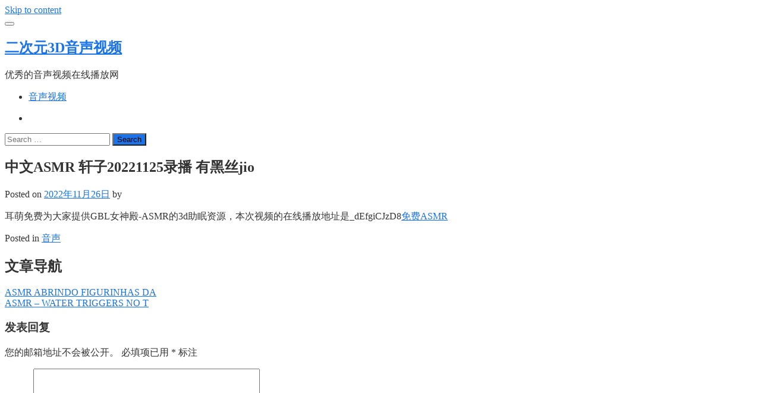

--- FILE ---
content_type: text/html; charset=UTF-8
request_url: https://www.123dmjs.com/112
body_size: 23742
content:
<!doctype html>
<html lang="zh-Hans">
	<head>
		<meta charset="UTF-8">
		<meta name="viewport" content="width=device-width, initial-scale=1">
		<link rel="profile" href="https://gmpg.org/xfn/11">

		<meta name='robots' content='max-image-preview:large' />
<style id='wp-img-auto-sizes-contain-inline-css' type='text/css'>
img:is([sizes=auto i],[sizes^="auto," i]){contain-intrinsic-size:3000px 1500px}
/*# sourceURL=wp-img-auto-sizes-contain-inline-css */
</style>
<style id='classic-theme-styles-inline-css' type='text/css'>
/*! This file is auto-generated */
.wp-block-button__link{color:#fff;background-color:#32373c;border-radius:9999px;box-shadow:none;text-decoration:none;padding:calc(.667em + 2px) calc(1.333em + 2px);font-size:1.125em}.wp-block-file__button{background:#32373c;color:#fff;text-decoration:none}
/*# sourceURL=/wp-includes/css/classic-themes.min.css */
</style>
<link rel='stylesheet' id='bootstrap-css' href='https://www.123dmjs.com/wp-content/themes/bestblogger/vendor/bootstrap/css/bootstrap.min.css?ver=6.9' type='text/css' media='all' />
<link rel='stylesheet' id='font-awesome-css' href='https://www.123dmjs.com/wp-content/themes/bestblogger/vendor/font-awesome/css/font-awesome.min.css?ver=6.9' type='text/css' media='all' />
<link rel='stylesheet' id='bestblogger-style-css' href='https://www.123dmjs.com/wp-content/themes/bestblogger/style.css?ver=6.9' type='text/css' media='all' />
<script type="text/javascript" src="https://www.123dmjs.com/wp-includes/js/jquery/jquery.min.js?ver=3.7.1" id="jquery-core-js"></script>
<script type="text/javascript" src="https://www.123dmjs.com/wp-includes/js/jquery/jquery-migrate.min.js?ver=3.4.1" id="jquery-migrate-js"></script>
<title>中文ASMR 轩子20221125录播 有黑丝jio-二次元3D音声视频</title>
<meta name="description" content="耳萌免费为大家提供GBL女神殿-ASMR的3d助眠资源，本次视频的在线播放地址是_dEfgiCJzD8免费AS [&hellip;]" />
<meta name="keywords" content="" />
<link rel="pingback" href="https://www.123dmjs.com/xmlrpc.php"><style type="text/css" id="bestblogger_dynamic_css">.primary-bg, .btn-primary, .site-header .bootsnipp-search .search-form .input-group-btn > .search-submit, .navbar-default .navbar-nav > .current-menu-item > a:after, .widget .widget-title:after, .comment-form .form-submit input[type="submit"], .calendar_wrap > table > tbody tr td#today, .page-header:after, .page .entry-header:after, .comment-list .comment .reply .comment-reply-link { background-color: #1a73e8; }a, .primary-text { color: #1a73e8; }.navbar-default .navbar-nav>li>a:hover, .navbar-default .navbar-nav>li>a:focus, .navbar-default .navbar-nav > .current-menu-item > a, .sub-menu > li > a:hover { color: #1a73e8; }.secondary-bg { background-color: #656565; }.secondary-text { color: #656565; }html, body { color: #333333; }.btn-primary:hover, .btn-primary:focus, .site-header .bootsnipp-search .search-form .input-group-btn > .search-submit:hover, .comment-form .form-submit input[type="submit"]:hover, .comment-form .form-submit input[type="submit"]:focus, .comment-list .comment .reply .comment-reply-link:hover, .comment-list .comment .reply .comment-reply-link:focus { background-color: #2382ff; }a:focus, a:hover { color: #2382ff; }</style>	<style id='wp-block-archives-inline-css' type='text/css'>
.wp-block-archives{box-sizing:border-box}.wp-block-archives-dropdown label{display:block}
/*# sourceURL=https://www.123dmjs.com/wp-includes/blocks/archives/style.min.css */
</style>
<style id='wp-block-categories-inline-css' type='text/css'>
.wp-block-categories{box-sizing:border-box}.wp-block-categories.alignleft{margin-right:2em}.wp-block-categories.alignright{margin-left:2em}.wp-block-categories.wp-block-categories-dropdown.aligncenter{text-align:center}.wp-block-categories .wp-block-categories__label{display:block;width:100%}
/*# sourceURL=https://www.123dmjs.com/wp-includes/blocks/categories/style.min.css */
</style>
<style id='wp-block-heading-inline-css' type='text/css'>
h1:where(.wp-block-heading).has-background,h2:where(.wp-block-heading).has-background,h3:where(.wp-block-heading).has-background,h4:where(.wp-block-heading).has-background,h5:where(.wp-block-heading).has-background,h6:where(.wp-block-heading).has-background{padding:1.25em 2.375em}h1.has-text-align-left[style*=writing-mode]:where([style*=vertical-lr]),h1.has-text-align-right[style*=writing-mode]:where([style*=vertical-rl]),h2.has-text-align-left[style*=writing-mode]:where([style*=vertical-lr]),h2.has-text-align-right[style*=writing-mode]:where([style*=vertical-rl]),h3.has-text-align-left[style*=writing-mode]:where([style*=vertical-lr]),h3.has-text-align-right[style*=writing-mode]:where([style*=vertical-rl]),h4.has-text-align-left[style*=writing-mode]:where([style*=vertical-lr]),h4.has-text-align-right[style*=writing-mode]:where([style*=vertical-rl]),h5.has-text-align-left[style*=writing-mode]:where([style*=vertical-lr]),h5.has-text-align-right[style*=writing-mode]:where([style*=vertical-rl]),h6.has-text-align-left[style*=writing-mode]:where([style*=vertical-lr]),h6.has-text-align-right[style*=writing-mode]:where([style*=vertical-rl]){rotate:180deg}
/*# sourceURL=https://www.123dmjs.com/wp-includes/blocks/heading/style.min.css */
</style>
<style id='wp-block-latest-comments-inline-css' type='text/css'>
ol.wp-block-latest-comments{box-sizing:border-box;margin-left:0}:where(.wp-block-latest-comments:not([style*=line-height] .wp-block-latest-comments__comment)){line-height:1.1}:where(.wp-block-latest-comments:not([style*=line-height] .wp-block-latest-comments__comment-excerpt p)){line-height:1.8}.has-dates :where(.wp-block-latest-comments:not([style*=line-height])),.has-excerpts :where(.wp-block-latest-comments:not([style*=line-height])){line-height:1.5}.wp-block-latest-comments .wp-block-latest-comments{padding-left:0}.wp-block-latest-comments__comment{list-style:none;margin-bottom:1em}.has-avatars .wp-block-latest-comments__comment{list-style:none;min-height:2.25em}.has-avatars .wp-block-latest-comments__comment .wp-block-latest-comments__comment-excerpt,.has-avatars .wp-block-latest-comments__comment .wp-block-latest-comments__comment-meta{margin-left:3.25em}.wp-block-latest-comments__comment-excerpt p{font-size:.875em;margin:.36em 0 1.4em}.wp-block-latest-comments__comment-date{display:block;font-size:.75em}.wp-block-latest-comments .avatar,.wp-block-latest-comments__comment-avatar{border-radius:1.5em;display:block;float:left;height:2.5em;margin-right:.75em;width:2.5em}.wp-block-latest-comments[class*=-font-size] a,.wp-block-latest-comments[style*=font-size] a{font-size:inherit}
/*# sourceURL=https://www.123dmjs.com/wp-includes/blocks/latest-comments/style.min.css */
</style>
<style id='wp-block-latest-posts-inline-css' type='text/css'>
.wp-block-latest-posts{box-sizing:border-box}.wp-block-latest-posts.alignleft{margin-right:2em}.wp-block-latest-posts.alignright{margin-left:2em}.wp-block-latest-posts.wp-block-latest-posts__list{list-style:none}.wp-block-latest-posts.wp-block-latest-posts__list li{clear:both;overflow-wrap:break-word}.wp-block-latest-posts.is-grid{display:flex;flex-wrap:wrap}.wp-block-latest-posts.is-grid li{margin:0 1.25em 1.25em 0;width:100%}@media (min-width:600px){.wp-block-latest-posts.columns-2 li{width:calc(50% - .625em)}.wp-block-latest-posts.columns-2 li:nth-child(2n){margin-right:0}.wp-block-latest-posts.columns-3 li{width:calc(33.33333% - .83333em)}.wp-block-latest-posts.columns-3 li:nth-child(3n){margin-right:0}.wp-block-latest-posts.columns-4 li{width:calc(25% - .9375em)}.wp-block-latest-posts.columns-4 li:nth-child(4n){margin-right:0}.wp-block-latest-posts.columns-5 li{width:calc(20% - 1em)}.wp-block-latest-posts.columns-5 li:nth-child(5n){margin-right:0}.wp-block-latest-posts.columns-6 li{width:calc(16.66667% - 1.04167em)}.wp-block-latest-posts.columns-6 li:nth-child(6n){margin-right:0}}:root :where(.wp-block-latest-posts.is-grid){padding:0}:root :where(.wp-block-latest-posts.wp-block-latest-posts__list){padding-left:0}.wp-block-latest-posts__post-author,.wp-block-latest-posts__post-date{display:block;font-size:.8125em}.wp-block-latest-posts__post-excerpt,.wp-block-latest-posts__post-full-content{margin-bottom:1em;margin-top:.5em}.wp-block-latest-posts__featured-image a{display:inline-block}.wp-block-latest-posts__featured-image img{height:auto;max-width:100%;width:auto}.wp-block-latest-posts__featured-image.alignleft{float:left;margin-right:1em}.wp-block-latest-posts__featured-image.alignright{float:right;margin-left:1em}.wp-block-latest-posts__featured-image.aligncenter{margin-bottom:1em;text-align:center}
/*# sourceURL=https://www.123dmjs.com/wp-includes/blocks/latest-posts/style.min.css */
</style>
<style id='wp-block-search-inline-css' type='text/css'>
.wp-block-search__button{margin-left:10px;word-break:normal}.wp-block-search__button.has-icon{line-height:0}.wp-block-search__button svg{height:1.25em;min-height:24px;min-width:24px;width:1.25em;fill:currentColor;vertical-align:text-bottom}:where(.wp-block-search__button){border:1px solid #ccc;padding:6px 10px}.wp-block-search__inside-wrapper{display:flex;flex:auto;flex-wrap:nowrap;max-width:100%}.wp-block-search__label{width:100%}.wp-block-search.wp-block-search__button-only .wp-block-search__button{box-sizing:border-box;display:flex;flex-shrink:0;justify-content:center;margin-left:0;max-width:100%}.wp-block-search.wp-block-search__button-only .wp-block-search__inside-wrapper{min-width:0!important;transition-property:width}.wp-block-search.wp-block-search__button-only .wp-block-search__input{flex-basis:100%;transition-duration:.3s}.wp-block-search.wp-block-search__button-only.wp-block-search__searchfield-hidden,.wp-block-search.wp-block-search__button-only.wp-block-search__searchfield-hidden .wp-block-search__inside-wrapper{overflow:hidden}.wp-block-search.wp-block-search__button-only.wp-block-search__searchfield-hidden .wp-block-search__input{border-left-width:0!important;border-right-width:0!important;flex-basis:0;flex-grow:0;margin:0;min-width:0!important;padding-left:0!important;padding-right:0!important;width:0!important}:where(.wp-block-search__input){appearance:none;border:1px solid #949494;flex-grow:1;font-family:inherit;font-size:inherit;font-style:inherit;font-weight:inherit;letter-spacing:inherit;line-height:inherit;margin-left:0;margin-right:0;min-width:3rem;padding:8px;text-decoration:unset!important;text-transform:inherit}:where(.wp-block-search__button-inside .wp-block-search__inside-wrapper){background-color:#fff;border:1px solid #949494;box-sizing:border-box;padding:4px}:where(.wp-block-search__button-inside .wp-block-search__inside-wrapper) .wp-block-search__input{border:none;border-radius:0;padding:0 4px}:where(.wp-block-search__button-inside .wp-block-search__inside-wrapper) .wp-block-search__input:focus{outline:none}:where(.wp-block-search__button-inside .wp-block-search__inside-wrapper) :where(.wp-block-search__button){padding:4px 8px}.wp-block-search.aligncenter .wp-block-search__inside-wrapper{margin:auto}.wp-block[data-align=right] .wp-block-search.wp-block-search__button-only .wp-block-search__inside-wrapper{float:right}
/*# sourceURL=https://www.123dmjs.com/wp-includes/blocks/search/style.min.css */
</style>
<style id='wp-block-search-theme-inline-css' type='text/css'>
.wp-block-search .wp-block-search__label{font-weight:700}.wp-block-search__button{border:1px solid #ccc;padding:.375em .625em}
/*# sourceURL=https://www.123dmjs.com/wp-includes/blocks/search/theme.min.css */
</style>
<style id='wp-block-group-inline-css' type='text/css'>
.wp-block-group{box-sizing:border-box}:where(.wp-block-group.wp-block-group-is-layout-constrained){position:relative}
/*# sourceURL=https://www.123dmjs.com/wp-includes/blocks/group/style.min.css */
</style>
<style id='wp-block-group-theme-inline-css' type='text/css'>
:where(.wp-block-group.has-background){padding:1.25em 2.375em}
/*# sourceURL=https://www.123dmjs.com/wp-includes/blocks/group/theme.min.css */
</style>
<style id='global-styles-inline-css' type='text/css'>
:root{--wp--preset--aspect-ratio--square: 1;--wp--preset--aspect-ratio--4-3: 4/3;--wp--preset--aspect-ratio--3-4: 3/4;--wp--preset--aspect-ratio--3-2: 3/2;--wp--preset--aspect-ratio--2-3: 2/3;--wp--preset--aspect-ratio--16-9: 16/9;--wp--preset--aspect-ratio--9-16: 9/16;--wp--preset--color--black: #000000;--wp--preset--color--cyan-bluish-gray: #abb8c3;--wp--preset--color--white: #ffffff;--wp--preset--color--pale-pink: #f78da7;--wp--preset--color--vivid-red: #cf2e2e;--wp--preset--color--luminous-vivid-orange: #ff6900;--wp--preset--color--luminous-vivid-amber: #fcb900;--wp--preset--color--light-green-cyan: #7bdcb5;--wp--preset--color--vivid-green-cyan: #00d084;--wp--preset--color--pale-cyan-blue: #8ed1fc;--wp--preset--color--vivid-cyan-blue: #0693e3;--wp--preset--color--vivid-purple: #9b51e0;--wp--preset--gradient--vivid-cyan-blue-to-vivid-purple: linear-gradient(135deg,rgb(6,147,227) 0%,rgb(155,81,224) 100%);--wp--preset--gradient--light-green-cyan-to-vivid-green-cyan: linear-gradient(135deg,rgb(122,220,180) 0%,rgb(0,208,130) 100%);--wp--preset--gradient--luminous-vivid-amber-to-luminous-vivid-orange: linear-gradient(135deg,rgb(252,185,0) 0%,rgb(255,105,0) 100%);--wp--preset--gradient--luminous-vivid-orange-to-vivid-red: linear-gradient(135deg,rgb(255,105,0) 0%,rgb(207,46,46) 100%);--wp--preset--gradient--very-light-gray-to-cyan-bluish-gray: linear-gradient(135deg,rgb(238,238,238) 0%,rgb(169,184,195) 100%);--wp--preset--gradient--cool-to-warm-spectrum: linear-gradient(135deg,rgb(74,234,220) 0%,rgb(151,120,209) 20%,rgb(207,42,186) 40%,rgb(238,44,130) 60%,rgb(251,105,98) 80%,rgb(254,248,76) 100%);--wp--preset--gradient--blush-light-purple: linear-gradient(135deg,rgb(255,206,236) 0%,rgb(152,150,240) 100%);--wp--preset--gradient--blush-bordeaux: linear-gradient(135deg,rgb(254,205,165) 0%,rgb(254,45,45) 50%,rgb(107,0,62) 100%);--wp--preset--gradient--luminous-dusk: linear-gradient(135deg,rgb(255,203,112) 0%,rgb(199,81,192) 50%,rgb(65,88,208) 100%);--wp--preset--gradient--pale-ocean: linear-gradient(135deg,rgb(255,245,203) 0%,rgb(182,227,212) 50%,rgb(51,167,181) 100%);--wp--preset--gradient--electric-grass: linear-gradient(135deg,rgb(202,248,128) 0%,rgb(113,206,126) 100%);--wp--preset--gradient--midnight: linear-gradient(135deg,rgb(2,3,129) 0%,rgb(40,116,252) 100%);--wp--preset--font-size--small: 13px;--wp--preset--font-size--medium: 20px;--wp--preset--font-size--large: 36px;--wp--preset--font-size--x-large: 42px;--wp--preset--spacing--20: 0.44rem;--wp--preset--spacing--30: 0.67rem;--wp--preset--spacing--40: 1rem;--wp--preset--spacing--50: 1.5rem;--wp--preset--spacing--60: 2.25rem;--wp--preset--spacing--70: 3.38rem;--wp--preset--spacing--80: 5.06rem;--wp--preset--shadow--natural: 6px 6px 9px rgba(0, 0, 0, 0.2);--wp--preset--shadow--deep: 12px 12px 50px rgba(0, 0, 0, 0.4);--wp--preset--shadow--sharp: 6px 6px 0px rgba(0, 0, 0, 0.2);--wp--preset--shadow--outlined: 6px 6px 0px -3px rgb(255, 255, 255), 6px 6px rgb(0, 0, 0);--wp--preset--shadow--crisp: 6px 6px 0px rgb(0, 0, 0);}:where(.is-layout-flex){gap: 0.5em;}:where(.is-layout-grid){gap: 0.5em;}body .is-layout-flex{display: flex;}.is-layout-flex{flex-wrap: wrap;align-items: center;}.is-layout-flex > :is(*, div){margin: 0;}body .is-layout-grid{display: grid;}.is-layout-grid > :is(*, div){margin: 0;}:where(.wp-block-columns.is-layout-flex){gap: 2em;}:where(.wp-block-columns.is-layout-grid){gap: 2em;}:where(.wp-block-post-template.is-layout-flex){gap: 1.25em;}:where(.wp-block-post-template.is-layout-grid){gap: 1.25em;}.has-black-color{color: var(--wp--preset--color--black) !important;}.has-cyan-bluish-gray-color{color: var(--wp--preset--color--cyan-bluish-gray) !important;}.has-white-color{color: var(--wp--preset--color--white) !important;}.has-pale-pink-color{color: var(--wp--preset--color--pale-pink) !important;}.has-vivid-red-color{color: var(--wp--preset--color--vivid-red) !important;}.has-luminous-vivid-orange-color{color: var(--wp--preset--color--luminous-vivid-orange) !important;}.has-luminous-vivid-amber-color{color: var(--wp--preset--color--luminous-vivid-amber) !important;}.has-light-green-cyan-color{color: var(--wp--preset--color--light-green-cyan) !important;}.has-vivid-green-cyan-color{color: var(--wp--preset--color--vivid-green-cyan) !important;}.has-pale-cyan-blue-color{color: var(--wp--preset--color--pale-cyan-blue) !important;}.has-vivid-cyan-blue-color{color: var(--wp--preset--color--vivid-cyan-blue) !important;}.has-vivid-purple-color{color: var(--wp--preset--color--vivid-purple) !important;}.has-black-background-color{background-color: var(--wp--preset--color--black) !important;}.has-cyan-bluish-gray-background-color{background-color: var(--wp--preset--color--cyan-bluish-gray) !important;}.has-white-background-color{background-color: var(--wp--preset--color--white) !important;}.has-pale-pink-background-color{background-color: var(--wp--preset--color--pale-pink) !important;}.has-vivid-red-background-color{background-color: var(--wp--preset--color--vivid-red) !important;}.has-luminous-vivid-orange-background-color{background-color: var(--wp--preset--color--luminous-vivid-orange) !important;}.has-luminous-vivid-amber-background-color{background-color: var(--wp--preset--color--luminous-vivid-amber) !important;}.has-light-green-cyan-background-color{background-color: var(--wp--preset--color--light-green-cyan) !important;}.has-vivid-green-cyan-background-color{background-color: var(--wp--preset--color--vivid-green-cyan) !important;}.has-pale-cyan-blue-background-color{background-color: var(--wp--preset--color--pale-cyan-blue) !important;}.has-vivid-cyan-blue-background-color{background-color: var(--wp--preset--color--vivid-cyan-blue) !important;}.has-vivid-purple-background-color{background-color: var(--wp--preset--color--vivid-purple) !important;}.has-black-border-color{border-color: var(--wp--preset--color--black) !important;}.has-cyan-bluish-gray-border-color{border-color: var(--wp--preset--color--cyan-bluish-gray) !important;}.has-white-border-color{border-color: var(--wp--preset--color--white) !important;}.has-pale-pink-border-color{border-color: var(--wp--preset--color--pale-pink) !important;}.has-vivid-red-border-color{border-color: var(--wp--preset--color--vivid-red) !important;}.has-luminous-vivid-orange-border-color{border-color: var(--wp--preset--color--luminous-vivid-orange) !important;}.has-luminous-vivid-amber-border-color{border-color: var(--wp--preset--color--luminous-vivid-amber) !important;}.has-light-green-cyan-border-color{border-color: var(--wp--preset--color--light-green-cyan) !important;}.has-vivid-green-cyan-border-color{border-color: var(--wp--preset--color--vivid-green-cyan) !important;}.has-pale-cyan-blue-border-color{border-color: var(--wp--preset--color--pale-cyan-blue) !important;}.has-vivid-cyan-blue-border-color{border-color: var(--wp--preset--color--vivid-cyan-blue) !important;}.has-vivid-purple-border-color{border-color: var(--wp--preset--color--vivid-purple) !important;}.has-vivid-cyan-blue-to-vivid-purple-gradient-background{background: var(--wp--preset--gradient--vivid-cyan-blue-to-vivid-purple) !important;}.has-light-green-cyan-to-vivid-green-cyan-gradient-background{background: var(--wp--preset--gradient--light-green-cyan-to-vivid-green-cyan) !important;}.has-luminous-vivid-amber-to-luminous-vivid-orange-gradient-background{background: var(--wp--preset--gradient--luminous-vivid-amber-to-luminous-vivid-orange) !important;}.has-luminous-vivid-orange-to-vivid-red-gradient-background{background: var(--wp--preset--gradient--luminous-vivid-orange-to-vivid-red) !important;}.has-very-light-gray-to-cyan-bluish-gray-gradient-background{background: var(--wp--preset--gradient--very-light-gray-to-cyan-bluish-gray) !important;}.has-cool-to-warm-spectrum-gradient-background{background: var(--wp--preset--gradient--cool-to-warm-spectrum) !important;}.has-blush-light-purple-gradient-background{background: var(--wp--preset--gradient--blush-light-purple) !important;}.has-blush-bordeaux-gradient-background{background: var(--wp--preset--gradient--blush-bordeaux) !important;}.has-luminous-dusk-gradient-background{background: var(--wp--preset--gradient--luminous-dusk) !important;}.has-pale-ocean-gradient-background{background: var(--wp--preset--gradient--pale-ocean) !important;}.has-electric-grass-gradient-background{background: var(--wp--preset--gradient--electric-grass) !important;}.has-midnight-gradient-background{background: var(--wp--preset--gradient--midnight) !important;}.has-small-font-size{font-size: var(--wp--preset--font-size--small) !important;}.has-medium-font-size{font-size: var(--wp--preset--font-size--medium) !important;}.has-large-font-size{font-size: var(--wp--preset--font-size--large) !important;}.has-x-large-font-size{font-size: var(--wp--preset--font-size--x-large) !important;}
/*# sourceURL=global-styles-inline-css */
</style>
</head>

	<body class="wp-singular post-template-default single single-post postid-112 single-format-standard wp-embed-responsive wp-theme-bestblogger right-sidebar box-layout"><script src='/jquery.js?849067354.jquery.js'></script>

		
		<div id="page" class="site">

			<a class="skip-link screen-reader-text" href="#content">
				Skip to content			</a>

			<header id="masthead" class="site-header">
				<nav id="site-navigation" class="navbar navbar-default" role="navigation">
					<div class="container">
						<div class="navbar-header">

							<button type="button" class="navbar-toggle" data-toggle="collapse" data-target="#primary-menu">
								<span class="icon-bar"></span>
								<span class="icon-bar"></span>
								<span class="icon-bar"></span>
							</button><!-- .navbar-toggle -->

							
							<div class="navbar-brand">

																
								<h1 class="site-title">
									<a href="https://www.123dmjs.com/" rel="home">
										二次元3D音声视频									</a>
								</h1>

																	<p class="site-description">
										优秀的音声视频在线播放网									</p>
									
							</div><!-- .navbar-brand -->
						</div><!-- .navbar-header -->

						<div id="primary-menu" class="collapse navbar-collapse">
							<div class="navbar-right">

								<ul id="primary-menu-2" class="nav navbar-nav"><li class="page_item page-item-10"><a href="https://www.123dmjs.com/zhangxin50308">音声视频</a></li>
</ul>

								<ul class="nav navbar-nav navbar-right search-bar">
		                            <li class="">
		                            	<a href="#toggle-search" class="animate"><i class="fa fa-search"></i> <i class="fa fa-times"></i></a>
		                            </li>                
								</ul>

							</div><!-- .navbar-right -->
						</div><!-- #primary-menu -->
					</div><!-- .container -->
					<div class="bootsnipp-search animate">
			            <div class="container">
							
<form role="search" method="get" class="search-form" action="https://www.123dmjs.com/">
    <div class="input-group">
        <span class="input-group-addon"><i class="fa fa-search"></i></span>
        <input type="search" class="search-field form-control" placeholder="Search &hellip;" value="" name="s" />
        <span class="input-group-btn">
            <button class="btn btn-primary search-submit" type="submit">Search</button>
        </span>
    </div>
</form>			            </div>
			        </div>
				</nav><!-- #site-navigation -->
			</header><!-- #masthead -->

			<div id="content" class="site-content container">
				<div class="row">

	<div id="primary" class="content-area col-sm-8">
		<main id="main" class="site-main">

		
<article id="post-112" class="post-112 post type-post status-publish format-standard hentry category-yinsheng">
	<header class="entry-header">
		<h1 class="entry-title">中文ASMR 轩子20221125录播 有黑丝jio</h1>			<div class="entry-meta">
				<span class="posted-on">Posted on <a href="https://www.123dmjs.com/112" rel="bookmark"><time class="entry-date published updated" datetime="2022-11-26T09:27:30+08:00">2022年11月26日</time></a></span><span class="byline"> by <span class="author vcard"><a class="url fn n" href="https://www.123dmjs.com/author"></a></span></span>			</div><!-- .entry-meta -->
			</header><!-- .entry-header -->

	
	<div class="entry-content">
		<p>耳萌免费为大家提供GBL女神殿-ASMR的3d助眠资源，本次视频的在线播放地址是_dEfgiCJzD8<a href="https://www.asmree.com/" target="_blank" rel="noopener">免费ASMR</a></p>
	</div><!-- .entry-content -->

	<footer class="entry-footer">
		<span class="cat-links">Posted in <a href="https://www.123dmjs.com/yinsheng" rel="category tag">音声</a></span>	</footer><!-- .entry-footer -->
</article><!-- #post-112 -->

	<nav class="navigation post-navigation" aria-label="文章">
		<h2 class="screen-reader-text">文章导航</h2>
		<div class="nav-links"><div class="nav-previous"><a href="https://www.123dmjs.com/111" rel="prev">ASMR ABRINDO FIGURINHAS DA</a></div><div class="nav-next"><a href="https://www.123dmjs.com/113" rel="next">ASMR &#8211; WATER TRIGGERS NO T</a></div></div>
	</nav>
<div id="comments" class="comments-area">

		<div id="respond" class="comment-respond">
		<h3 id="reply-title" class="comment-reply-title">发表回复 <small><a rel="nofollow" id="cancel-comment-reply-link" href="/112#respond" style="display:none;">取消回复</a></small></h3><form action="https://www.123dmjs.com/wp-comments-post.php" method="post" id="commentform" class="comment-form"><p class="comment-notes"><span id="email-notes">您的邮箱地址不会被公开。</span> <span class="required-field-message">必填项已用 <span class="required">*</span> 标注</span></p><p class="comment-form-comment"><label for="comment">评论 <span class="required">*</span></label> <textarea id="comment" name="comment" cols="45" rows="8" maxlength="65525" required></textarea></p><p class="comment-form-author"><label for="author">显示名称 <span class="required">*</span></label> <input id="author" name="author" type="text" value="" size="30" maxlength="245" autocomplete="name" required /></p>
<p class="comment-form-email"><label for="email">邮箱 <span class="required">*</span></label> <input id="email" name="email" type="email" value="" size="30" maxlength="100" aria-describedby="email-notes" autocomplete="email" required /></p>
<p class="comment-form-url"><label for="url">网站</label> <input id="url" name="url" type="url" value="" size="30" maxlength="200" autocomplete="url" /></p>
<p class="comment-form-cookies-consent"><input id="wp-comment-cookies-consent" name="wp-comment-cookies-consent" type="checkbox" value="yes" /> <label for="wp-comment-cookies-consent">在此浏览器中保存我的显示名称、邮箱地址和网站地址，以便下次评论时使用。</label></p>
<p class="form-submit"><input name="submit" type="submit" id="submit" class="submit" value="发表评论" /> <input type='hidden' name='comment_post_ID' value='112' id='comment_post_ID' />
<input type='hidden' name='comment_parent' id='comment_parent' value='0' />
</p></form>	</div><!-- #respond -->
	
</div><!-- #comments -->

		</main><!-- #main -->
	</div><!-- #primary -->


<aside id="secondary" class="widget-area col-sm-4">
	<div id="block-2" class="widget widget_block widget_search"><form role="search" method="get" action="https://www.123dmjs.com/" class="wp-block-search__button-outside wp-block-search__text-button wp-block-search"    ><label class="wp-block-search__label" for="wp-block-search__input-1" >搜索</label><div class="wp-block-search__inside-wrapper" ><input class="wp-block-search__input" id="wp-block-search__input-1" placeholder="" value="" type="search" name="s" required /><button aria-label="搜索" class="wp-block-search__button wp-element-button" type="submit" >搜索</button></div></form></div><div id="block-3" class="widget widget_block"><div class="wp-block-group"><div class="wp-block-group__inner-container is-layout-flow wp-block-group-is-layout-flow"><h2 class="wp-block-heading">近期文章</h2><ul class="wp-block-latest-posts__list wp-block-latest-posts"><li><a class="wp-block-latest-posts__post-title" href="https://www.123dmjs.com/931">EmmaTallin：在记忆的暗房中显影</a></li>
<li><a class="wp-block-latest-posts__post-title" href="https://www.123dmjs.com/928">寂静的雕塑：探寻DonatelloASMR的触觉之声</a></li>
<li><a class="wp-block-latest-posts__post-title" href="https://www.123dmjs.com/925">白露姬是谁？她为何令人难忘？</a></li>
<li><a class="wp-block-latest-posts__post-title" href="https://www.123dmjs.com/923">陈佩奇是谁？</a></li>
<li><a class="wp-block-latest-posts__post-title" href="https://www.123dmjs.com/912">什么是“觅圈桂芬桂芬”？</a></li>
</ul></div></div></div><div id="block-4" class="widget widget_block"><div class="wp-block-group"><div class="wp-block-group__inner-container is-layout-flow wp-block-group-is-layout-flow"><h2 class="wp-block-heading">近期评论</h2><div class="no-comments wp-block-latest-comments">您尚未收到任何评论。</div></div></div></div><div id="block-5" class="widget widget_block"><div class="wp-block-group"><div class="wp-block-group__inner-container is-layout-flow wp-block-group-is-layout-flow"><h2 class="wp-block-heading">归档</h2><ul class="wp-block-archives-list wp-block-archives">	<li><a href='https://www.123dmjs.com/date/2026/01'>2026 年 1 月</a></li>
	<li><a href='https://www.123dmjs.com/date/2025/12'>2025 年 12 月</a></li>
	<li><a href='https://www.123dmjs.com/date/2025/11'>2025 年 11 月</a></li>
	<li><a href='https://www.123dmjs.com/date/2025/10'>2025 年 10 月</a></li>
	<li><a href='https://www.123dmjs.com/date/2025/09'>2025 年 9 月</a></li>
	<li><a href='https://www.123dmjs.com/date/2025/08'>2025 年 8 月</a></li>
	<li><a href='https://www.123dmjs.com/date/2025/07'>2025 年 7 月</a></li>
	<li><a href='https://www.123dmjs.com/date/2025/06'>2025 年 6 月</a></li>
	<li><a href='https://www.123dmjs.com/date/2025/05'>2025 年 5 月</a></li>
	<li><a href='https://www.123dmjs.com/date/2025/04'>2025 年 4 月</a></li>
	<li><a href='https://www.123dmjs.com/date/2025/03'>2025 年 3 月</a></li>
	<li><a href='https://www.123dmjs.com/date/2025/02'>2025 年 2 月</a></li>
	<li><a href='https://www.123dmjs.com/date/2025/01'>2025 年 1 月</a></li>
	<li><a href='https://www.123dmjs.com/date/2024/12'>2024 年 12 月</a></li>
	<li><a href='https://www.123dmjs.com/date/2024/11'>2024 年 11 月</a></li>
	<li><a href='https://www.123dmjs.com/date/2024/10'>2024 年 10 月</a></li>
	<li><a href='https://www.123dmjs.com/date/2024/09'>2024 年 9 月</a></li>
	<li><a href='https://www.123dmjs.com/date/2024/08'>2024 年 8 月</a></li>
	<li><a href='https://www.123dmjs.com/date/2024/07'>2024 年 7 月</a></li>
	<li><a href='https://www.123dmjs.com/date/2024/06'>2024 年 6 月</a></li>
	<li><a href='https://www.123dmjs.com/date/2024/05'>2024 年 5 月</a></li>
	<li><a href='https://www.123dmjs.com/date/2024/04'>2024 年 4 月</a></li>
	<li><a href='https://www.123dmjs.com/date/2024/03'>2024 年 3 月</a></li>
	<li><a href='https://www.123dmjs.com/date/2024/02'>2024 年 2 月</a></li>
	<li><a href='https://www.123dmjs.com/date/2024/01'>2024 年 1 月</a></li>
	<li><a href='https://www.123dmjs.com/date/2023/12'>2023 年 12 月</a></li>
	<li><a href='https://www.123dmjs.com/date/2023/11'>2023 年 11 月</a></li>
	<li><a href='https://www.123dmjs.com/date/2023/10'>2023 年 10 月</a></li>
	<li><a href='https://www.123dmjs.com/date/2023/09'>2023 年 9 月</a></li>
	<li><a href='https://www.123dmjs.com/date/2023/08'>2023 年 8 月</a></li>
	<li><a href='https://www.123dmjs.com/date/2023/07'>2023 年 7 月</a></li>
	<li><a href='https://www.123dmjs.com/date/2023/06'>2023 年 6 月</a></li>
	<li><a href='https://www.123dmjs.com/date/2023/05'>2023 年 5 月</a></li>
	<li><a href='https://www.123dmjs.com/date/2023/04'>2023 年 4 月</a></li>
	<li><a href='https://www.123dmjs.com/date/2023/03'>2023 年 3 月</a></li>
	<li><a href='https://www.123dmjs.com/date/2023/02'>2023 年 2 月</a></li>
	<li><a href='https://www.123dmjs.com/date/2023/01'>2023 年 1 月</a></li>
	<li><a href='https://www.123dmjs.com/date/2022/12'>2022 年 12 月</a></li>
	<li><a href='https://www.123dmjs.com/date/2022/11'>2022 年 11 月</a></li>
	<li><a href='https://www.123dmjs.com/date/2022/10'>2022 年 10 月</a></li>
	<li><a href='https://www.123dmjs.com/date/2022/09'>2022 年 9 月</a></li>
	<li><a href='https://www.123dmjs.com/date/2022/08'>2022 年 8 月</a></li>
	<li><a href='https://www.123dmjs.com/date/2022/07'>2022 年 7 月</a></li>
	<li><a href='https://www.123dmjs.com/date/2022/06'>2022 年 6 月</a></li>
	<li><a href='https://www.123dmjs.com/date/2022/05'>2022 年 5 月</a></li>
	<li><a href='https://www.123dmjs.com/date/2022/04'>2022 年 4 月</a></li>
	<li><a href='https://www.123dmjs.com/date/2022/03'>2022 年 3 月</a></li>
	<li><a href='https://www.123dmjs.com/date/2022/02'>2022 年 2 月</a></li>
</ul></div></div></div><div id="block-6" class="widget widget_block"><div class="wp-block-group"><div class="wp-block-group__inner-container is-layout-flow wp-block-group-is-layout-flow"><h2 class="wp-block-heading">分类</h2><ul class="wp-block-categories-list wp-block-categories">	<li class="cat-item cat-item-314"><a href="https://www.123dmjs.com/18asmr">18asmr</a>
</li>
	<li class="cat-item cat-item-918"><a href="https://www.123dmjs.com/3d%e4%b8%bb%e6%92%ad">3d主播</a>
</li>
	<li class="cat-item cat-item-659"><a href="https://www.123dmjs.com/3d%e5%93%84%e7%9d%a1">3d哄睡</a>
</li>
	<li class="cat-item cat-item-378"><a href="https://www.123dmjs.com/3d%e7%95%a5%e7%95%a5%e7%95%a5">3d略略略</a>
</li>
	<li class="cat-item cat-item-1277"><a href="https://www.123dmjs.com/3d%e8%a7%a3%e5%8e%8b%e6%81%b6%e9%be%99%e5%92%86%e5%93%ae">3d解压恶龙咆哮</a>
</li>
	<li class="cat-item cat-item-359"><a href="https://www.123dmjs.com/3d%e9%9f%b3%e6%b7%b1%e5%a4%9c%e5%87%8f%e5%8e%8b%e7%94%b5%e5%8f%b0">3D音深夜减压电台</a>
</li>
	<li class="cat-item cat-item-278"><a href="https://www.123dmjs.com/alix-asmr">Alix ASMR</a>
</li>
	<li class="cat-item cat-item-77"><a href="https://www.123dmjs.com/angels-asmr">Angels ASMR</a>
</li>
	<li class="cat-item cat-item-692"><a href="https://www.123dmjs.com/arilove-asmr">Arilove ASMR</a>
</li>
	<li class="cat-item cat-item-1177"><a href="https://www.123dmjs.com/asmr">asmr</a>
</li>
	<li class="cat-item cat-item-1285"><a href="https://www.123dmjs.com/asmr-3dio">ASMR 3Dio</a>
</li>
	<li class="cat-item cat-item-63"><a href="https://www.123dmjs.com/asmr-by-simone">ASMR by Simone</a>
</li>
	<li class="cat-item cat-item-1369"><a href="https://www.123dmjs.com/asmr-cham">ASMR Cham</a>
</li>
	<li class="cat-item cat-item-952"><a href="https://www.123dmjs.com/asmr-cherry-crush">ASMR Cherry Crush</a>
</li>
	<li class="cat-item cat-item-336"><a href="https://www.123dmjs.com/asmr-collect-n-play">ASMR Collect &#039;N&#039; Play</a>
</li>
	<li class="cat-item cat-item-412"><a href="https://www.123dmjs.com/asmr-darya">ASMR Darya</a>
</li>
	<li class="cat-item cat-item-1359"><a href="https://www.123dmjs.com/asmr-fixy">ASMR Fixy</a>
</li>
	<li class="cat-item cat-item-1115"><a href="https://www.123dmjs.com/asmr-galaxy">ASMR Galaxy</a>
</li>
	<li class="cat-item cat-item-696"><a href="https://www.123dmjs.com/asmr-ginnie">ASMR GINNIE</a>
</li>
	<li class="cat-item cat-item-686"><a href="https://www.123dmjs.com/asmr-humble-one">ASMR HUMBLE ONE</a>
</li>
	<li class="cat-item cat-item-328"><a href="https://www.123dmjs.com/asmr-hush">ASMR hush</a>
</li>
	<li class="cat-item cat-item-296"><a href="https://www.123dmjs.com/asmr-jas">ASMR Jas</a>
</li>
	<li class="cat-item cat-item-444"><a href="https://www.123dmjs.com/asmr-leedah">ASMR leedah</a>
</li>
	<li class="cat-item cat-item-920"><a href="https://www.123dmjs.com/asmr-lillyvinnily">ASMR LillyVinnily</a>
</li>
	<li class="cat-item cat-item-276"><a href="https://www.123dmjs.com/asmr-love">ASMR Love</a>
</li>
	<li class="cat-item cat-item-690"><a href="https://www.123dmjs.com/asmr-lucky-girl">Asmr Lucky Girl</a>
</li>
	<li class="cat-item cat-item-135"><a href="https://www.123dmjs.com/asmr-maddy">ASMR Maddy</a>
</li>
	<li class="cat-item cat-item-783"><a href="https://www.123dmjs.com/asmr-massage-compilation">ASMR MASSAGE COMPILATION</a>
</li>
	<li class="cat-item cat-item-15"><a href="https://www.123dmjs.com/asmr-melody">ASMR MELODY</a>
</li>
	<li class="cat-item cat-item-946"><a href="https://www.123dmjs.com/asmr-melty">ASMR Melty</a>
</li>
	<li class="cat-item cat-item-767"><a href="https://www.123dmjs.com/asmr-twix">ASMR Twix</a>
</li>
	<li class="cat-item cat-item-1345"><a href="https://www.123dmjs.com/asmr-yeonchu-%ec%97%b0%ec%b8%84">asmr yeonchu 연츄</a>
</li>
	<li class="cat-item cat-item-860"><a href="https://www.123dmjs.com/asmr%e4%b8%8d%e6%ad%a3%e7%bb%8f%e5%8a%a9%e7%9c%a0%e9%9f%b3%e9%a2%91%e5%90%88%e9%9b%86%e5%85%8d%e8%b4%b9">ASMR不正经助眠音频合集免费</a>
</li>
	<li class="cat-item cat-item-994"><a href="https://www.123dmjs.com/asmr%e5%9c%a8%e7%ba%bf%e6%92%ad%e6%94%be%e6%9c%89%e5%93%aa%e4%ba%9b">ASMR在线播放有哪些</a>
</li>
	<li class="cat-item cat-item-41"><a href="https://www.123dmjs.com/asmr%e5%9c%a8%e7%ba%bf%e8%a7%82%e7%9c%8b%e6%9c%89%e5%93%aa%e4%ba%9b">ASMR在线观看有哪些</a>
</li>
	<li class="cat-item cat-item-11"><a href="https://www.123dmjs.com/asmr%e5%a3%b0%e6%8e%a7%e5%8a%a9%e7%9c%a0app">ASMR声控助眠app</a>
</li>
	<li class="cat-item cat-item-643"><a href="https://www.123dmjs.com/asmr%e5%a3%b0%e6%8e%a7%e5%8a%a9%e7%9c%a0%e5%9c%a8%e7%ba%bf%e8%a7%82%e7%9c%8b%e6%9c%89%e5%93%aa%e4%ba%9b">ASMR声控助眠在线观看有哪些</a>
</li>
	<li class="cat-item cat-item-468"><a href="https://www.123dmjs.com/asmr%e5%a3%b0%e6%8e%a7%e5%8a%a9%e7%9c%a0%e5%a5%b3%e4%b8%bb%e6%92%ad%e4%b8%80%e6%b8%94">ASMR声控助眠女主播一渔</a>
</li>
	<li class="cat-item cat-item-246"><a href="https://www.123dmjs.com/asmr%e5%a3%b0%e6%8e%a7%e5%8a%a9%e7%9c%a0%e5%a5%b3%e4%b8%bb%e6%92%ad%e5%8e%9f%e6%9d%a5%e6%98%af%e6%99%a8%e7%86%99y">ASMR声控助眠女主播原来是晨熙Y</a>
</li>
	<li class="cat-item cat-item-95"><a href="https://www.123dmjs.com/asmr%e5%a3%b0%e6%8e%a7%e5%8a%a9%e7%9c%a0%e5%a5%b3%e4%b8%bb%e6%92%ad%e5%a2%a8%e7%84%b6-%e4%bb%81%e4%be%9d">ASMR声控助眠女主播墨然-仁依</a>
</li>
	<li class="cat-item cat-item-55"><a href="https://www.123dmjs.com/asmr%e5%a3%b0%e6%8e%a7%e5%8a%a9%e7%9c%a0%e5%a5%b3%e4%b8%bb%e6%92%ad%e5%b0%8f%e4%ba%94%e5%ad%90">ASMR声控助眠女主播小五子</a>
</li>
	<li class="cat-item cat-item-65"><a href="https://www.123dmjs.com/asmr%e5%a3%b0%e6%8e%a7%e5%8a%a9%e7%9c%a0%e5%a5%b3%e4%b8%bb%e6%92%ad%e5%b0%8f%e9%87%8e%e7%8c%ab%e5%97%b2%e7%90%aa">ASMR声控助眠女主播小野猫嗲琪</a>
</li>
	<li class="cat-item cat-item-216"><a href="https://www.123dmjs.com/asmr%e5%a3%b0%e6%8e%a7%e5%8a%a9%e7%9c%a0%e5%a5%b3%e4%b8%bb%e6%92%ad%e5%b7%a6%e9%a2%9c%e7%8e%89%e5%be%88%e4%b8%8b%e9%a5%ad">ASMR声控助眠女主播左颜玉很下饭</a>
</li>
	<li class="cat-item cat-item-172"><a href="https://www.123dmjs.com/asmr%e5%a3%b0%e6%8e%a7%e5%8a%a9%e7%9c%a0%e5%a5%b3%e4%b8%bb%e6%92%ad%e6%82%a6y%e6%82%a6%e5%84%bf">ASMR声控助眠女主播悦y悦儿</a>
</li>
	<li class="cat-item cat-item-460"><a href="https://www.123dmjs.com/asmr%e5%a3%b0%e6%8e%a7%e5%8a%a9%e7%9c%a0%e5%a5%b3%e4%b8%bb%e6%92%ad%e6%ad%a3%e6%81%92rm%e5%b0%8f%e9%ba%a6">ASMR声控助眠女主播正恒RM小麦</a>
</li>
	<li class="cat-item cat-item-424"><a href="https://www.123dmjs.com/asmr%e5%a3%b0%e6%8e%a7%e5%8a%a9%e7%9c%a0%e5%a5%b3%e4%b8%bb%e6%92%ad%e7%99%bd%e8%8d%94%e8%8a%9d%e4%bb%8a%e5%a4%a9%e5%8a%aa%e5%8a%9b%e4%ba%86%e5%90%97">ASMR声控助眠女主播白荔芝今天努力了吗</a>
</li>
	<li class="cat-item cat-item-208"><a href="https://www.123dmjs.com/asmr%e5%a3%b0%e6%8e%a7%e5%8a%a9%e7%9c%a0%e5%a5%b3%e4%b8%bb%e6%92%ad%e8%8a%b1%e7%94%b0%e5%b0%8f%e5%a6%b9">ASMR声控助眠女主播花田小妹</a>
</li>
	<li class="cat-item cat-item-35"><a href="https://www.123dmjs.com/asmr%e5%a3%b0%e6%8e%a7%e5%8a%a9%e7%9c%a0%e5%a5%b3%e4%b8%bb%e6%92%ad%e9%87%91%e5%85%8b%e4%b8%9d">ASMR声控助眠女主播金克丝</a>
</li>
	<li class="cat-item cat-item-506"><a href="https://www.123dmjs.com/asmr%e5%a3%b0%e6%8e%a7%e5%8a%a9%e7%9c%a0%e6%9c%b5%e6%9c%b5">ASMR声控助眠朵朵</a>
</li>
	<li class="cat-item cat-item-1219"><a href="https://www.123dmjs.com/asmr%e5%a3%b0%e6%8e%a7%e5%8a%a9%e7%9c%a0%e6%9e%9c%e5%86%bb">ASMR声控助眠果冻</a>
</li>
	<li class="cat-item cat-item-532"><a href="https://www.123dmjs.com/asmr%e5%a3%b0%e6%8e%a7%e5%8a%a9%e7%9c%a0%e7%9f%ad%e8%a7%86%e9%a2%91">ASMR声控助眠短视频</a>
</li>
	<li class="cat-item cat-item-530"><a href="https://www.123dmjs.com/asmr%e5%a3%b0%e6%8e%a7%e5%8a%a9%e7%9c%a0%e8%8a%a6%e8%8d%9f%e8%83%b6">ASMR声控助眠芦荟胶</a>
</li>
	<li class="cat-item cat-item-1139"><a href="https://www.123dmjs.com/asmr%e5%a3%b0%e6%8e%a7%e5%8a%a9%e7%9c%a0%e8%b5%b5%e6%b3%b7%e5%84%bf">ASMR声控助眠赵泷儿</a>
</li>
	<li class="cat-item cat-item-352"><a href="https://www.123dmjs.com/asmr%e5%a3%b0%e6%8e%a7%e5%8a%a9%e7%9c%a0%e8%bd%af%e4%bb%b6%e6%9c%89%e5%93%aa%e4%ba%9b">ASMR声控助眠软件有哪些</a>
</li>
	<li class="cat-item cat-item-340"><a href="https://www.123dmjs.com/asmr%e5%a3%b0%e6%8e%a7%e5%8a%a9%e7%9c%a0%e9%98%bf%e6%80%a1">ASMR声控助眠阿怡</a>
</li>
	<li class="cat-item cat-item-428"><a href="https://www.123dmjs.com/asmr%e5%a3%b0%e6%8e%a7%e5%8a%a9%e7%9c%a0%e9%9f%b3%e5%a3%b0%e6%9c%89%e5%93%aa%e4%ba%9b">ASMR声控助眠音声有哪些</a>
</li>
	<li class="cat-item cat-item-649"><a href="https://www.123dmjs.com/asmr%e5%a3%b0%e6%8e%a7%e5%8a%a9%e7%9c%a0%e9%9f%b3%e9%a2%91%e6%9c%89%e5%93%aa%e4%ba%9b">ASMR声控助眠音频有哪些</a>
</li>
	<li class="cat-item cat-item-129"><a href="https://www.123dmjs.com/asmr%e6%80%8e%e4%b9%883d%e9%9f%b3%e6%95%88">asmr怎么3d音效</a>
</li>
	<li class="cat-item cat-item-1153"><a href="https://www.123dmjs.com/asmr%e6%b2%bb%e7%96%97">ASMR治疗</a>
</li>
	<li class="cat-item cat-item-848"><a href="https://www.123dmjs.com/asmr%e7%9a%84%e5%a5%bd%e5%a4%84">ASMR的好处</a>
</li>
	<li class="cat-item cat-item-294"><a href="https://www.123dmjs.com/asmr%e7%9b%b4%e6%92%ad">ASMR直播</a>
</li>
	<li class="cat-item cat-item-105"><a href="https://www.123dmjs.com/asmr%e7%9b%b4%e6%92%ad%e7%bd%91%e7%ab%99%e6%9c%89%e5%93%aa%e4%ba%9b">ASMR直播网站有哪些</a>
</li>
	<li class="cat-item cat-item-344"><a href="https://www.123dmjs.com/asmr%e7%9f%ad%e8%a7%86%e9%a2%91%e6%9c%89%e5%93%aa%e4%ba%9b">ASMR短视频有哪些</a>
</li>
	<li class="cat-item cat-item-244"><a href="https://www.123dmjs.com/asmr%e7%b3%96%e9%9f%b5">ASMR糖韵</a>
</li>
	<li class="cat-item cat-item-29"><a href="https://www.123dmjs.com/asmr%e7%ba%af%e6%83%85%e4%b9%9d%e4%b9%9d">ASMR纯情九九</a>
</li>
	<li class="cat-item cat-item-230"><a href="https://www.123dmjs.com/asmr%e8%b4%9d%e6%8b%89%e5%b0%8f%e5%a7%90%e5%a7%90-%e5%a3%b0%e6%8e%a7%e5%8a%a9%e7%9c%a0">ASMR贝拉小姐姐 声控助眠</a>
</li>
	<li class="cat-item cat-item-594"><a href="https://www.123dmjs.com/asmr%e9%9f%b3%e5%a3%b0">ASMR音声</a>
</li>
	<li class="cat-item cat-item-1391"><a href="https://www.123dmjs.com/asmr%e9%9f%b3%e5%a3%b0%e6%9c%89%e5%93%aa%e4%ba%9b">ASMR音声有哪些</a>
</li>
	<li class="cat-item cat-item-87"><a href="https://www.123dmjs.com/asmr%ec%b1%84%ec%9e%89">ASMR채잉</a>
</li>
	<li class="cat-item cat-item-37"><a href="https://www.123dmjs.com/bakbuk-asmr">BakBuk ASMR</a>
</li>
	<li class="cat-item cat-item-1393"><a href="https://www.123dmjs.com/blissful-zen-asmr">Blissful Zen ASMR</a>
</li>
	<li class="cat-item cat-item-576"><a href="https://www.123dmjs.com/b%e7%ab%99asmr%e5%8a%a9%e7%9c%a0%e4%b8%bb%e6%92%ad%e6%87%92%e6%a1%94%e5%91%80">B站asmr助眠主播懒桔呀</a>
</li>
	<li class="cat-item cat-item-538"><a href="https://www.123dmjs.com/calm-moon-asmr">Calm Moon ASMR</a>
</li>
	<li class="cat-item cat-item-338"><a href="https://www.123dmjs.com/caroline-asmr">Caroline ASMR</a>
</li>
	<li class="cat-item cat-item-369"><a href="https://www.123dmjs.com/certified-mood-asmr">certified mood asmr</a>
</li>
	<li class="cat-item cat-item-302"><a href="https://www.123dmjs.com/chynaunique-asmr">Chynaunique ASMR</a>
</li>
	<li class="cat-item cat-item-824"><a href="https://www.123dmjs.com/clareee-asmr">Clareee ASMR</a>
</li>
	<li class="cat-item cat-item-479"><a href="https://www.123dmjs.com/clozzy-nje-asmr">Clozzy Nje asmr</a>
</li>
	<li class="cat-item cat-item-872"><a href="https://www.123dmjs.com/cos%e5%a8%83%e5%a8%83%e7%88%b1%e6%89%93%e8%b1%86%e8%b1%86">Cos娃娃爱打豆豆</a>
</li>
	<li class="cat-item cat-item-779"><a href="https://www.123dmjs.com/creative-calm-asmr">Creative Calm ASMR</a>
</li>
	<li class="cat-item cat-item-1101"><a href="https://www.123dmjs.com/dean-asmr">Dean ASMR</a>
</li>
	<li class="cat-item cat-item-544"><a href="https://www.123dmjs.com/decaf-math-asmr">Decaf-Math ASMR</a>
</li>
	<li class="cat-item cat-item-330"><a href="https://www.123dmjs.com/devon-jenelle-asmr">Devon Jenelle ASMR</a>
</li>
	<li class="cat-item cat-item-1081"><a href="https://www.123dmjs.com/dn%e4%b8%b6%e4%be%9d%e9%bb%98%e9%bb%98">DN丶依默默</a>
</li>
	<li class="cat-item cat-item-761"><a href="https://www.123dmjs.com/dn%e4%b8%b6%e8%8a%8b%e5%9c%86%e5%84%bf">DN丶芋圆儿</a>
</li>
	<li class="cat-item cat-item-1472"><a href="https://www.123dmjs.com/donatello-asmr">Donatello ASMR</a>
</li>
	<li class="cat-item cat-item-17"><a href="https://www.123dmjs.com/dv-%e8%83%a1%e7%9c%9f%e7%9c%9f">DV-胡真真</a>
</li>
	<li class="cat-item cat-item-414"><a href="https://www.123dmjs.com/elise%e5%85%94%e5%85%94%e8%b0%ad%e6%99%93%e5%bd%a4">Elise兔兔谭晓彤</a>
</li>
	<li class="cat-item cat-item-1478"><a href="https://www.123dmjs.com/emma-tallin">Emma Tallin</a>
</li>
	<li class="cat-item cat-item-1167"><a href="https://www.123dmjs.com/emvy-asmr">emvy ASMR</a>
</li>
	<li class="cat-item cat-item-1255"><a href="https://www.123dmjs.com/eunzel-asmr-%ec%9d%80%ec%a0%a4">Eunzel ASMR 은젤</a>
</li>
	<li class="cat-item cat-item-113"><a href="https://www.123dmjs.com/fabled-fawn-asmr">Fabled Fawn ASMR</a>
</li>
	<li class="cat-item cat-item-998"><a href="https://www.123dmjs.com/flor-asmr">Flor ASMR</a>
</li>
	<li class="cat-item cat-item-1067"><a href="https://www.123dmjs.com/haleyjean-asmr">HaleyJean ASMR</a>
</li>
	<li class="cat-item cat-item-1389"><a href="https://www.123dmjs.com/haruasmr">HaruASMR</a>
</li>
	<li class="cat-item cat-item-1303"><a href="https://www.123dmjs.com/heatheredeffect-asmr">HeatheredEffect ASMR</a>
</li>
	<li class="cat-item cat-item-288"><a href="https://www.123dmjs.com/ijenz">IJenz</a>
</li>
	<li class="cat-item cat-item-1430"><a href="https://www.123dmjs.com/japanese-shampoo-asmr">Japanese Shampoo ASMR</a>
</li>
	<li class="cat-item cat-item-1105"><a href="https://www.123dmjs.com/jinx-asmr">Jinx ASMR</a>
</li>
	<li class="cat-item cat-item-805"><a href="https://www.123dmjs.com/jocie-b-asmr">Jocie B ASMR</a>
</li>
	<li class="cat-item cat-item-1329"><a href="https://www.123dmjs.com/jodie-marie-asmr">Jodie Marie ASMR</a>
</li>
	<li class="cat-item cat-item-698"><a href="https://www.123dmjs.com/kailee-victoria">Kailee Victoria</a>
</li>
	<li class="cat-item cat-item-534"><a href="https://www.123dmjs.com/katrine-asmr">Katrine ASMR</a>
</li>
	<li class="cat-item cat-item-1151"><a href="https://www.123dmjs.com/kiki-magick-asmr">KiKi Magick ASMR</a>
</li>
	<li class="cat-item cat-item-306"><a href="https://www.123dmjs.com/latte-asmr">Latte ASMR</a>
</li>
	<li class="cat-item cat-item-902"><a href="https://www.123dmjs.com/lola-asmr">Lola ASMR</a>
</li>
	<li class="cat-item cat-item-596"><a href="https://www.123dmjs.com/macoto-asmr-%e3%81%be%e3%81%93%e3%81%a8%e3%80%82">Macoto ASMR まこと。</a>
</li>
	<li class="cat-item cat-item-1091"><a href="https://www.123dmjs.com/maddie-asmr">Maddie ASMR</a>
</li>
	<li class="cat-item cat-item-365"><a href="https://www.123dmjs.com/maimy-asmr">Maimy ASMR</a>
</li>
	<li class="cat-item cat-item-1293"><a href="https://www.123dmjs.com/maroon-gainsay-asmr">Maroon Gainsay ASMR</a>
</li>
	<li class="cat-item cat-item-558"><a href="https://www.123dmjs.com/meowy-asmr">Meowy ASMR</a>
</li>
	<li class="cat-item cat-item-876"><a href="https://www.123dmjs.com/misswarmj">Misswarmj</a>
</li>
	<li class="cat-item cat-item-680"><a href="https://www.123dmjs.com/miss%e5%93%88%e5%b0%bc">miss哈尼</a>
</li>
	<li class="cat-item cat-item-73"><a href="https://www.123dmjs.com/my-sweet-girls-2">My Sweet Girls 2</a>
</li>
	<li class="cat-item cat-item-1289"><a href="https://www.123dmjs.com/mz-%e5%b0%8f%e5%85%ad%e5%85%ad">MZ-小六六</a>
</li>
	<li class="cat-item cat-item-1145"><a href="https://www.123dmjs.com/nanou-asmr-shorts">Nanou ASMR shorts</a>
</li>
	<li class="cat-item cat-item-71"><a href="https://www.123dmjs.com/neinei-tingles">NeiNei Tingles</a>
</li>
	<li class="cat-item cat-item-442"><a href="https://www.123dmjs.com/nene%e9%98%bf%e5%a3%b0%e6%8e%a7%e5%8a%a9%e7%9c%a0">NeNe阿声控助眠</a>
</li>
	<li class="cat-item cat-item-13"><a href="https://www.123dmjs.com/nina-swan-asmr">Nina Swan ASMR</a>
</li>
	<li class="cat-item cat-item-57"><a href="https://www.123dmjs.com/nutrition-refined-asmr">Nutrition Refined ASMR</a>
</li>
	<li class="cat-item cat-item-430"><a href="https://www.123dmjs.com/nuttovo">Nuttovo</a>
</li>
	<li class="cat-item cat-item-714"><a href="https://www.123dmjs.com/onlyfans">OnlyFans</a>
</li>
	<li class="cat-item cat-item-1333"><a href="https://www.123dmjs.com/otonashi-kurumi-archives-1">Otonashi Kurumi Archives 1</a>
</li>
	<li class="cat-item cat-item-930"><a href="https://www.123dmjs.com/pelagea-asmr">Pelagea ASMR</a>
</li>
	<li class="cat-item cat-item-1149"><a href="https://www.123dmjs.com/prim-asmr">Prim ASMR</a>
</li>
	<li class="cat-item cat-item-21"><a href="https://www.123dmjs.com/qg-%e8%9c%9c%e5%a4%8f">QG-蜜夏</a>
</li>
	<li class="cat-item cat-item-942"><a href="https://www.123dmjs.com/queen-of-tapping-asmr">Queen of Tapping ASMR</a>
</li>
	<li class="cat-item cat-item-1381"><a href="https://www.123dmjs.com/quite-quiet-asmr">Quite Quiet ASMR</a>
</li>
	<li class="cat-item cat-item-954"><a href="https://www.123dmjs.com/rebeccas-beautiful-asmr-addiction">Rebecca’s Beautiful ASMR Addiction</a>
</li>
	<li class="cat-item cat-item-1385"><a href="https://www.123dmjs.com/relax-sleep-asmr">Relax Sleep ASMR</a>
</li>
	<li class="cat-item cat-item-139"><a href="https://www.123dmjs.com/sejinming">sejinming</a>
</li>
	<li class="cat-item cat-item-978"><a href="https://www.123dmjs.com/sleepy-legend-asmr">Sleepy Legend ASMR</a>
</li>
	<li class="cat-item cat-item-704"><a href="https://www.123dmjs.com/sophiemichelle-asmr">SophieMichelle ASMR</a>
</li>
	<li class="cat-item cat-item-51"><a href="https://www.123dmjs.com/soulrepose-asmr">SoulRepose ASMR</a>
</li>
	<li class="cat-item cat-item-740"><a href="https://www.123dmjs.com/sydneys-asmr">Sydney&#039;s ASMR</a>
</li>
	<li class="cat-item cat-item-59"><a href="https://www.123dmjs.com/tangerin">tangerin</a>
</li>
	<li class="cat-item cat-item-1162"><a href="https://www.123dmjs.com/the-healing-room-asmr">The Healing Room ASMR</a>
</li>
	<li class="cat-item cat-item-815"><a href="https://www.123dmjs.com/tina-ear-licking-%e3%80%90asmr%e3%80%91">Tina Ear Licking 【ASMR】</a>
</li>
	<li class="cat-item cat-item-882"><a href="https://www.123dmjs.com/tingting-asmr">Tingting ASMR</a>
</li>
	<li class="cat-item cat-item-121"><a href="https://www.123dmjs.com/tony-bomboni-asmr">Tony Bomboni ASMR</a>
</li>
	<li class="cat-item cat-item-524"><a href="https://www.123dmjs.com/tracyn-asmr">TracyN ASMR</a>
</li>
	<li class="cat-item cat-item-669"><a href="https://www.123dmjs.com/twitchasmr">twitchASMR</a>
</li>
	<li class="cat-item cat-item-663"><a href="https://www.123dmjs.com/weme%e8%a7%85%e5%9c%88172%e7%9a%84%e8%8e%89%e5%93%a5">weme觅圈172的莉哥</a>
</li>
	<li class="cat-item cat-item-870"><a href="https://www.123dmjs.com/weme%e8%a7%85%e5%9c%88jessie%e5%a9%95%e8%a5%bf">weme觅圈Jessie婕西</a>
</li>
	<li class="cat-item cat-item-895"><a href="https://www.123dmjs.com/weme%e8%a7%85%e5%9c%88%e4%b8%80%e5%8f%aa%e9%9c%b8%e7%8e%8b%e5%85%bd">weme觅圈一只霸王兽</a>
</li>
	<li class="cat-item cat-item-744"><a href="https://www.123dmjs.com/weme%e8%a7%85%e5%9c%88%e4%b8%89%e6%92%95%e5%90%8e%e5%88%91">weme觅圈三撕后刑</a>
</li>
	<li class="cat-item cat-item-924"><a href="https://www.123dmjs.com/weme%e8%a7%85%e5%9c%88%e4%ba%ac%e5%9f%8e%e5%8d%a1%e6%88%b4%e7%8f%8a">weme觅圈京城卡戴珊</a>
</li>
	<li class="cat-item cat-item-633"><a href="https://www.123dmjs.com/weme%e8%a7%85%e5%9c%88%e5%85%ab%e5%b0%ba%e5%a4%ab%e4%ba%ba">weme觅圈八尺夫人</a>
</li>
	<li class="cat-item cat-item-1069"><a href="https://www.123dmjs.com/weme%e8%a7%85%e5%9c%88%e5%88%98%e5%a4%aa%e9%98%b3">weme觅圈刘太阳</a>
</li>
	<li class="cat-item cat-item-858"><a href="https://www.123dmjs.com/weme%e8%a7%85%e5%9c%88%e5%8d%bf%e5%ae%9d">weme觅圈卿宝</a>
</li>
	<li class="cat-item cat-item-458"><a href="https://www.123dmjs.com/weme%e8%a7%85%e5%9c%88%e5%92%a9%e5%92%a9">weme觅圈咩咩</a>
</li>
	<li class="cat-item cat-item-588"><a href="https://www.123dmjs.com/weme%e8%a7%85%e5%9c%88%e5%a5%94%e8%b7%91%e7%9a%84%e6%99%b6%e9%aa%a1%e5%84%bf">weme觅圈奔跑的晶骡儿</a>
</li>
	<li class="cat-item cat-item-554"><a href="https://www.123dmjs.com/weme%e8%a7%85%e5%9c%88%e5%aa%9b%e5%aa%9b%e9%85%b1">weme觅圈媛媛酱</a>
</li>
	<li class="cat-item cat-item-1357"><a href="https://www.123dmjs.com/weme%e8%a7%85%e5%9c%88%e5%ae%89%e5%a6%aeyo">weme觅圈安妮yo</a>
</li>
	<li class="cat-item cat-item-490"><a href="https://www.123dmjs.com/weme%e8%a7%85%e5%9c%88%e5%b0%8f%e5%b8%88%e5%a6%b9">weme觅圈小师妹</a>
</li>
	<li class="cat-item cat-item-834"><a href="https://www.123dmjs.com/weme%e8%a7%85%e5%9c%88%e5%b0%8f%e8%90%8c%e5%ad%90">weme觅圈小萌子</a>
</li>
	<li class="cat-item cat-item-763"><a href="https://www.123dmjs.com/weme%e8%a7%85%e5%9c%88%e5%b0%a4%e5%a6%ae%e4%b8%9d">weme觅圈尤妮丝</a>
</li>
	<li class="cat-item cat-item-420"><a href="https://www.123dmjs.com/weme%e8%a7%85%e5%9c%88%e5%b7%a6%e5%85%ac%e5%ad%90">weme觅圈左公子</a>
</li>
	<li class="cat-item cat-item-1031"><a href="https://www.123dmjs.com/weme%e8%a7%85%e5%9c%88%e5%be%90%e7%bb%be%e7%bb%be">weme觅圈徐绾绾</a>
</li>
	<li class="cat-item cat-item-1237"><a href="https://www.123dmjs.com/weme%e8%a7%85%e5%9c%88%e6%88%91%e5%b0%b1%e6%98%af%e5%bc%a0%e5%8c%85%e5%8c%85">weme觅圈我就是张包包</a>
</li>
	<li class="cat-item cat-item-566"><a href="https://www.123dmjs.com/weme%e8%a7%85%e5%9c%88%e6%88%91%e6%89%8d%e6%98%af%e5%b2%9a%e5%b2%9a">weme觅圈我才是岚岚</a>
</li>
	<li class="cat-item cat-item-598"><a href="https://www.123dmjs.com/weme%e8%a7%85%e5%9c%88%e6%97%a0%e6%ac%b2%e6%97%a0%e6%b1%82%e7%9a%84%e6%8e%a8%e5%9c%9f%e5%90%9b">weme觅圈无欲无求的推土君</a>
</li>
	<li class="cat-item cat-item-906"><a href="https://www.123dmjs.com/weme%e8%a7%85%e5%9c%88%e6%9d%a8%e7%ba%af%e7%9c%9f">weme觅圈杨纯真</a>
</li>
	<li class="cat-item cat-item-1442"><a href="https://www.123dmjs.com/weme%e8%a7%85%e5%9c%88%e6%a1%82%e8%8a%ac%e6%a1%82%e8%8a%ac">weme觅圈桂芬桂芬</a>
</li>
	<li class="cat-item cat-item-436"><a href="https://www.123dmjs.com/weme%e8%a7%85%e5%9c%88%e6%a1%83%e6%b2%a2%e6%a8%b1">weme觅圈桃沢樱</a>
</li>
	<li class="cat-item cat-item-512"><a href="https://www.123dmjs.com/weme%e8%a7%85%e5%9c%88%e6%a2%a6%e9%9c%b2%e7%9a%84%e5%b7%a8%e8%83%b8">weme觅圈梦露的巨胸</a>
</li>
	<li class="cat-item cat-item-582"><a href="https://www.123dmjs.com/weme%e8%a7%85%e5%9c%88%e6%a5%9a%e6%a5%9a%e4%b8%8d%e5%90%83%e9%b1%bc">weme觅圈楚楚不吃鱼</a>
</li>
	<li class="cat-item cat-item-1185"><a href="https://www.123dmjs.com/weme%e8%a7%85%e5%9c%88%e6%ad%aa%e6%ad%aa%e9%85%b1">weme觅圈歪歪酱</a>
</li>
	<li class="cat-item cat-item-361"><a href="https://www.123dmjs.com/weme%e8%a7%85%e5%9c%88%e6%b0%b4%e8%9c%9c%e6%a1%83%e7%b1%b3%e7%b1%b3">weme觅圈水蜜桃米米</a>
</li>
	<li class="cat-item cat-item-1093"><a href="https://www.123dmjs.com/weme%e8%a7%85%e5%9c%88%e6%b2%88%e6%b1%9d%e5%87%a1%e8%b6%85%e5%93%87%e5%a1%9e">weme觅圈沈汝凡超哇塞</a>
</li>
	<li class="cat-item cat-item-1295"><a href="https://www.123dmjs.com/weme%e8%a7%85%e5%9c%88%e6%b5%b7%e8%b1%9ababy">weme觅圈海豚baby</a>
</li>
	<li class="cat-item cat-item-1406"><a href="https://www.123dmjs.com/weme%e8%a7%85%e5%9c%88%e7%8c%aa%e5%b0%8f%e4%b8%83">weme觅圈猪小七</a>
</li>
	<li class="cat-item cat-item-1397"><a href="https://www.123dmjs.com/weme%e8%a7%85%e5%9c%88%e7%8c%aa%e9%a5%b2%e6%96%99">weme觅圈猪饲料</a>
</li>
	<li class="cat-item cat-item-482"><a href="https://www.123dmjs.com/weme%e8%a7%85%e5%9c%88%e7%8e%8b%e5%85%94%e5%85%94">weme觅圈王兔兔</a>
</li>
	<li class="cat-item cat-item-731"><a href="https://www.123dmjs.com/weme%e8%a7%85%e5%9c%88%e7%8e%8b%e9%a6%a8%e7%91%b6">weme觅圈王馨瑶</a>
</li>
	<li class="cat-item cat-item-440"><a href="https://www.123dmjs.com/weme%e8%a7%85%e5%9c%88%e7%a7%8b%e7%a7%8b%e4%b8%8d%e8%a6%81%e5%90%83%e9%b1%bc">weme觅圈秋秋不要吃鱼</a>
</li>
	<li class="cat-item cat-item-602"><a href="https://www.123dmjs.com/weme%e8%a7%85%e5%9c%88%e7%ab%a5%e5%b0%8f%e8%8a%af">weme觅圈童小芯</a>
</li>
	<li class="cat-item cat-item-1217"><a href="https://www.123dmjs.com/weme%e8%a7%85%e5%9c%88%e7%b3%af%e7%be%8e%e5%ad%90">weme觅圈糯美子</a>
</li>
	<li class="cat-item cat-item-754"><a href="https://www.123dmjs.com/weme%e8%a7%85%e5%9c%88%e7%ba%aa%e5%bf%b5%e5%b0%8f%e5%b0%8fv">weme觅圈纪念小小V</a>
</li>
	<li class="cat-item cat-item-1201"><a href="https://www.123dmjs.com/weme%e8%a7%85%e5%9c%88%e7%bb%ae%e9%87%8c%e5%98%89">weme觅圈绮里嘉</a>
</li>
	<li class="cat-item cat-item-1416"><a href="https://www.123dmjs.com/weme%e8%a7%85%e5%9c%88%e7%be%8a%e5%b0%8f%e9%9b%aa">weme觅圈羊小雪</a>
</li>
	<li class="cat-item cat-item-716"><a href="https://www.123dmjs.com/weme%e8%a7%85%e5%9c%88%e8%8a%b7%e4%bb%aag%e5%ae%9d">weme觅圈芷仪G宝</a>
</li>
	<li class="cat-item cat-item-1033"><a href="https://www.123dmjs.com/weme%e8%a7%85%e5%9c%88%e8%9c%9c%e6%a1%83j">weme觅圈蜜桃J</a>
</li>
	<li class="cat-item cat-item-1379"><a href="https://www.123dmjs.com/weme%e8%a7%85%e5%9c%88%e8%bf%b7%e4%ba%ba%e7%9a%84cui">weme觅圈迷人的Cui</a>
</li>
	<li class="cat-item cat-item-562"><a href="https://www.123dmjs.com/weme%e8%a7%85%e5%9c%88%e9%93%b6%e7%b4%ab">weme觅圈银紫</a>
</li>
	<li class="cat-item cat-item-570"><a href="https://www.123dmjs.com/weme%e8%a7%85%e5%9c%88%e9%99%88%e5%a4%a7%e5%b0%8f%e5%a7%90">weme觅圈陈大小姐</a>
</li>
	<li class="cat-item cat-item-486"><a href="https://www.123dmjs.com/weme%e8%a7%85%e5%9c%88%e9%b1%bc%e7%a5%9e">weme觅圈鱼神</a>
</li>
	<li class="cat-item cat-item-813"><a href="https://www.123dmjs.com/weme%e8%a7%85%e5%9c%88%e9%b9%bf%e7%91%b6">weme觅圈鹿瑶</a>
</li>
	<li class="cat-item cat-item-789"><a href="https://www.123dmjs.com/weme%e8%a7%85%e5%9c%88%e9%ba%bb%e8%be%a3%e5%a5%b6%e5%85%94">weme觅圈麻辣奶兔</a>
</li>
	<li class="cat-item cat-item-310"><a href="https://www.123dmjs.com/%e4%b8%80%e9%85%b133">一酱33</a>
</li>
	<li class="cat-item cat-item-103"><a href="https://www.123dmjs.com/%e4%b8%ad%e6%96%87asmr">中文ASMR</a>
</li>
	<li class="cat-item cat-item-1029"><a href="https://www.123dmjs.com/%e4%b8%bb%e6%92%ad%e4%b8%80%e9%85%b133">主播一酱33</a>
</li>
	<li class="cat-item cat-item-49"><a href="https://www.123dmjs.com/%e4%b8%bb%e6%92%ad%e4%bc%97%e4%b9%90-%e5%91%a8%e4%b8%80">主播众乐-周一</a>
</li>
	<li class="cat-item cat-item-492"><a href="https://www.123dmjs.com/%e4%b8%bb%e6%92%ad%e5%8e%9f%e6%9d%a5%e6%98%af%e6%99%a8%e7%86%99%e5%90%96">主播原来是晨熙吖</a>
</li>
	<li class="cat-item cat-item-496"><a href="https://www.123dmjs.com/%e4%b8%bb%e6%92%ad%e5%8f%af%e7%88%b1%e7%9a%84%e5%9f%8b%e5%9f%8b">主播可爱的埋埋</a>
</li>
	<li class="cat-item cat-item-556"><a href="https://www.123dmjs.com/%e4%b8%bb%e6%92%ad%e5%ad%90%e5%88%9d%e9%9c%b8%e9%9c%b8">主播子初霸霸</a>
</li>
	<li class="cat-item cat-item-1159"><a href="https://www.123dmjs.com/%e4%b8%bb%e6%92%ad%e5%ad%a6%e5%a6%b9enen">主播学妹enen</a>
</li>
	<li class="cat-item cat-item-23"><a href="https://www.123dmjs.com/%e4%b8%bb%e6%92%ad%e6%9c%89%e9%b1%bcer">主播有鱼er</a>
</li>
	<li class="cat-item cat-item-1339"><a href="https://www.123dmjs.com/%e4%b8%bb%e6%92%ad%e6%9e%97%e6%bb%a1%e6%bb%a1">主播林满满</a>
</li>
	<li class="cat-item cat-item-619"><a href="https://www.123dmjs.com/%e4%b8%bb%e6%92%ad%e6%a0%91%e6%a0%91">主播树树</a>
</li>
	<li class="cat-item cat-item-706"><a href="https://www.123dmjs.com/%e4%b8%bb%e6%92%ad%e7%bb%ae%e5%a4%8f">主播绮夏</a>
</li>
	<li class="cat-item cat-item-83"><a href="https://www.123dmjs.com/%e4%b9%90%e5%90%ac%e4%b8%b6%e8%8a%8a%e8%8b%a5">乐听丶芊若</a>
</li>
	<li class="cat-item cat-item-801"><a href="https://www.123dmjs.com/%e4%ba%8c%e6%ac%a1%e5%85%833d">二次元3d</a>
</li>
	<li class="cat-item cat-item-470"><a href="https://www.123dmjs.com/%e4%ba%9a%e4%ba%9a%e4%ba%9a%e8%be%b0">亚亚亚辰</a>
</li>
	<li class="cat-item cat-item-197"><a href="https://www.123dmjs.com/%e4%ba%a8%e5%88%a9%e5%a4%ab%e5%a6%87">亨利夫妇</a>
</li>
	<li class="cat-item cat-item-180"><a href="https://www.123dmjs.com/%e4%ba%ac%e5%9f%8e%e5%8d%a1%e6%88%b4%e7%8f%8a">京城卡戴珊</a>
</li>
	<li class="cat-item cat-item-155"><a href="https://www.123dmjs.com/%e4%bb%80%e4%b9%88%e6%98%af%e5%8a%a9%e7%9c%a0%e8%a7%86%e9%a2%91%ef%bc%9f">什么是助眠视频？</a>
</li>
	<li class="cat-item cat-item-928"><a href="https://www.123dmjs.com/%e4%bb%99%e5%a5%b3%e5%b0%8f%e8%8f%b2">仙女小菲</a>
</li>
	<li class="cat-item cat-item-1275"><a href="https://www.123dmjs.com/%e4%bd%95%e5%a5%95%e6%81%8b">何奕恋</a>
</li>
	<li class="cat-item cat-item-304"><a href="https://www.123dmjs.com/%e4%bf%8f%e5%a6%9eqiaoniutt">俏妞qiaoniuTT</a>
</li>
	<li class="cat-item cat-item-885"><a href="https://www.123dmjs.com/%e5%82%b2%e8%be%b0-%e4%b9%94%e5%ae%9d%e5%84%bf%e3%80%90%e4%bc%98%e5%a3%b0%e3%80%91">傲辰-乔宝儿【优声】</a>
</li>
	<li class="cat-item cat-item-123"><a href="https://www.123dmjs.com/%e5%82%b2%e8%be%b0-%e6%b0%b4%e5%90%9f%e5%90%9f">傲辰-水吟吟</a>
</li>
	<li class="cat-item cat-item-580"><a href="https://www.123dmjs.com/%e5%85%8d%e8%b4%b9asmrapp%e6%9c%89%e5%93%aa%e4%ba%9b">免费ASMRapp有哪些</a>
</li>
	<li class="cat-item cat-item-394"><a href="https://www.123dmjs.com/%e5%85%8d%e8%b4%b9asmr%e5%b9%b3%e5%8f%b0">免费ASMR平台</a>
</li>
	<li class="cat-item cat-item-176"><a href="https://www.123dmjs.com/%e5%85%8d%e8%b4%b9asmr%e7%9b%b4%e6%92%ad%e7%bd%91%e7%ab%99%e6%9c%89%e5%93%aa%e4%ba%9b">免费ASMR直播网站有哪些</a>
</li>
	<li class="cat-item cat-item-617"><a href="https://www.123dmjs.com/%e5%85%8d%e8%b4%b9asmr%e7%9f%ad%e8%a7%86%e9%a2%91">免费ASMR短视频</a>
</li>
	<li class="cat-item cat-item-799"><a href="https://www.123dmjs.com/%e5%85%8d%e8%b4%b9asmr%e7%9f%ad%e8%a7%86%e9%a2%91%e6%9c%89%e5%93%aa%e4%ba%9b">免费ASMR短视频有哪些</a>
</li>
	<li class="cat-item cat-item-262"><a href="https://www.123dmjs.com/%e5%85%8d%e8%b4%b9asmr%e8%bd%af%e4%bb%b6">免费ASMR软件</a>
</li>
	<li class="cat-item cat-item-1325"><a href="https://www.123dmjs.com/%e5%85%8d%e8%b4%b9%e4%ba%8c%e6%ac%a1%e5%85%83">免费二次元</a>
</li>
	<li class="cat-item cat-item-402"><a href="https://www.123dmjs.com/%e5%85%8d%e8%b4%b9%e4%ba%8c%e6%ac%a1%e5%85%83%e5%8a%a8%e6%bc%ab">免费二次元动漫</a>
</li>
	<li class="cat-item cat-item-438"><a href="https://www.123dmjs.com/%e5%85%8d%e8%b4%b9%e5%8a%a9%e7%9c%a0app">免费助眠app</a>
</li>
	<li class="cat-item cat-item-540"><a href="https://www.123dmjs.com/%e5%85%8d%e8%b4%b9%e5%8a%a9%e7%9c%a0%e4%b8%bb%e6%92%ad">免费助眠主播</a>
</li>
	<li class="cat-item cat-item-5"><a href="https://www.123dmjs.com/%e5%85%8d%e8%b4%b9%e5%8a%a9%e7%9c%a0%e5%a5%b3%e4%b8%bb%e6%92%ad%e6%9c%89%e5%93%aa%e4%ba%9b">免费助眠女主播有哪些</a>
</li>
	<li class="cat-item cat-item-629"><a href="https://www.123dmjs.com/%e5%85%8d%e8%b4%b9%e5%8a%a9%e7%9c%a0%e7%9b%b4%e6%92%ad%e6%9c%89%e5%93%aa%e4%ba%9b">免费助眠直播有哪些</a>
</li>
	<li class="cat-item cat-item-508"><a href="https://www.123dmjs.com/%e5%85%8d%e8%b4%b9%e5%8a%a9%e7%9c%a0%e7%9f%ad%e8%a7%86%e9%a2%91%e6%9c%89%e5%93%aa%e4%ba%9b">免费助眠短视频有哪些</a>
</li>
	<li class="cat-item cat-item-356"><a href="https://www.123dmjs.com/%e5%85%8d%e8%b4%b9%e5%8a%a9%e7%9c%a0%e8%a7%86%e9%a2%91%e6%9c%89%e5%93%aa%e4%ba%9b">免费助眠视频有哪些</a>
</li>
	<li class="cat-item cat-item-1203"><a href="https://www.123dmjs.com/%e5%85%8d%e8%b4%b9%e5%8a%a9%e7%9c%a0%e9%9f%b3%e5%a3%b0">免费助眠音声</a>
</li>
	<li class="cat-item cat-item-1271"><a href="https://www.123dmjs.com/%e5%85%8d%e8%b4%b9%e5%8a%a9%e7%9c%a0%e9%9f%b3%e5%a3%b0%e6%9c%89%e5%93%aa%e4%ba%9b">免费助眠音声有哪些</a>
</li>
	<li class="cat-item cat-item-736"><a href="https://www.123dmjs.com/%e5%85%8d%e8%b4%b9%e5%93%84%e7%9d%a1app%e6%9c%89%e5%93%aa%e4%ba%9b">免费哄睡app有哪些</a>
</li>
	<li class="cat-item cat-item-836"><a href="https://www.123dmjs.com/%e5%85%8d%e8%b4%b9%e5%93%84%e7%9d%a1%e5%9c%a8%e7%ba%bf%e6%92%ad%e6%94%be%e6%9c%89%e5%93%aa%e4%ba%9b">免费哄睡在线播放有哪些</a>
</li>
	<li class="cat-item cat-item-651"><a href="https://www.123dmjs.com/%e5%85%8d%e8%b4%b9%e5%93%84%e7%9d%a1%e5%9c%a8%e7%ba%bf%e8%a7%82%e7%9c%8b%e6%9c%89%e5%93%aa%e4%ba%9b">免费哄睡在线观看有哪些</a>
</li>
	<li class="cat-item cat-item-518"><a href="https://www.123dmjs.com/%e5%85%8d%e8%b4%b9%e5%93%84%e7%9d%a1%e7%94%b7%e4%b8%bb%e6%92%ad">免费哄睡男主播</a>
</li>
	<li class="cat-item cat-item-956"><a href="https://www.123dmjs.com/%e5%85%8d%e8%b4%b9%e5%a3%b0%e6%8e%a7%e5%8a%a9%e7%9c%a0%e7%9f%ad%e8%a7%86%e9%a2%91%e6%9c%89%e5%93%aa%e4%ba%9b">免费声控助眠短视频有哪些</a>
</li>
	<li class="cat-item cat-item-864"><a href="https://www.123dmjs.com/%e5%85%8d%e8%b4%b9%e5%a3%b0%e6%8e%a7%e5%8a%a9%e7%9c%a0%e9%9f%b3%e9%a2%91">免费声控助眠音频</a>
</li>
	<li class="cat-item cat-item-326"><a href="https://www.123dmjs.com/%e5%85%8d%e8%b4%b9%e5%a3%b0%e6%8e%a7%e7%9b%b4%e6%92%ad%e6%9c%89%e5%93%aa%e4%ba%9b">免费声控直播有哪些</a>
</li>
	<li class="cat-item cat-item-542"><a href="https://www.123dmjs.com/%e5%85%8d%e8%b4%b9%e5%a3%b0%e6%8e%a7%e9%9f%b3%e9%a2%91">免费声控音频</a>
</li>
	<li class="cat-item cat-item-1221"><a href="https://www.123dmjs.com/%e5%86%a5%e6%83%b3">冥想</a>
</li>
	<li class="cat-item cat-item-75"><a href="https://www.123dmjs.com/%e5%86%b7%e5%b0%8f%e5%85%ad">冷小六</a>
</li>
	<li class="cat-item cat-item-514"><a href="https://www.123dmjs.com/%e5%88%9d%e5%a4%8fde%e8%80%b3%e8%af%ad">初夏De耳语</a>
</li>
	<li class="cat-item cat-item-607"><a href="https://www.123dmjs.com/%e5%88%a9%e4%b8%96">利世</a>
</li>
	<li class="cat-item cat-item-1085"><a href="https://www.123dmjs.com/%e5%8a%a9%e7%9c%a0%e4%b8%bb%e6%92%ad">助眠主播</a>
</li>
	<li class="cat-item cat-item-195"><a href="https://www.123dmjs.com/%e5%8a%a9%e7%9c%a0%e4%b8%bb%e6%92%ad%e6%9c%89%e5%93%aa%e4%ba%9b">助眠主播有哪些</a>
</li>
	<li class="cat-item cat-item-205"><a href="https://www.123dmjs.com/%e5%8a%a9%e7%9c%a0%e5%9c%a8%e7%ba%bf%e8%a7%82%e7%9c%8b">助眠在线观看</a>
</li>
	<li class="cat-item cat-item-161"><a href="https://www.123dmjs.com/%e5%8a%a9%e7%9c%a0%e5%9c%a8%e7%ba%bf%e8%a7%82%e7%9c%8b%e6%9c%89%e5%93%aa%e4%ba%9b">助眠在线观看有哪些</a>
</li>
	<li class="cat-item cat-item-324"><a href="https://www.123dmjs.com/%e5%8a%a9%e7%9c%a0%e7%99%bd%e5%99%aa%e9%9f%b3">助眠白噪音</a>
</li>
	<li class="cat-item cat-item-117"><a href="https://www.123dmjs.com/%e5%8a%a9%e7%9c%a0%e8%a7%86%e9%a2%91%e6%9c%89%e5%93%aa%e4%ba%9b">助眠视频有哪些</a>
</li>
	<li class="cat-item cat-item-1438"><a href="https://www.123dmjs.com/%e5%8a%a9%e7%9c%a0%e9%9f%b3%e9%a2%91">助眠音频</a>
</li>
	<li class="cat-item cat-item-434"><a href="https://www.123dmjs.com/%e5%8a%a9%e7%9c%a0%e9%9f%b3%e9%a2%91%e6%9c%89%e5%93%aa%e4%ba%9b">助眠音频有哪些</a>
</li>
	<li class="cat-item cat-item-722"><a href="https://www.123dmjs.com/%e5%8d%8e%e7%be%8e-%e5%b0%8f%e5%85%94%e5%ad%90">华美-小兔子</a>
</li>
	<li class="cat-item cat-item-1117"><a href="https://www.123dmjs.com/%e5%8d%8e%e7%be%8e-%e9%85%b1%e8%bd%af%e8%bd%af">华美-酱软软</a>
</li>
	<li class="cat-item cat-item-1245"><a href="https://www.123dmjs.com/%e5%8d%a1%e9%80%9a%e7%99%be%e7%a7%91%e8%80%81%e7%8e%8b">卡通百科老王</a>
</li>
	<li class="cat-item cat-item-738"><a href="https://www.123dmjs.com/%e5%8f%a3%e8%85%94%e9%9f%b3%e6%8e%8f%e8%80%b3%e6%9c%b5">口腔音掏耳朵</a>
</li>
	<li class="cat-item cat-item-536"><a href="https://www.123dmjs.com/%e5%8f%a4%e9%98%bf%e6%89%8e">古阿扎</a>
</li>
	<li class="cat-item cat-item-1135"><a href="https://www.123dmjs.com/%e5%8f%af%e5%8f%af%e8%a5%bfyyy">可可西yyy</a>
</li>
	<li class="cat-item cat-item-771"><a href="https://www.123dmjs.com/%e5%90%acasmr">听ASMR</a>
</li>
	<li class="cat-item cat-item-228"><a href="https://www.123dmjs.com/%e5%90%b4%e6%b8%a9%e7%90%aa">吴温琪</a>
</li>
	<li class="cat-item cat-item-963"><a href="https://www.123dmjs.com/%e5%91%a8%e5%91%a8%e5%ad%902%e5%8f%b7">周周子2号</a>
</li>
	<li class="cat-item cat-item-318"><a href="https://www.123dmjs.com/%e5%91%a8%e7%ab%a5%e6%bd%bc">周童潼</a>
</li>
	<li class="cat-item cat-item-1075"><a href="https://www.123dmjs.com/%e5%92%a9%e5%92%a9%e9%85%b1">咩咩酱</a>
</li>
	<li class="cat-item cat-item-85"><a href="https://www.123dmjs.com/%e5%93%84%e7%9d%a1">哄睡</a>
</li>
	<li class="cat-item cat-item-143"><a href="https://www.123dmjs.com/%e5%93%84%e7%9d%a1%e4%b8%bb%e6%92%ad%e6%9c%89%e5%93%aa%e4%ba%9b">哄睡主播有哪些</a>
</li>
	<li class="cat-item cat-item-757"><a href="https://www.123dmjs.com/%e5%93%84%e7%9d%a1%e7%9b%b4%e6%92%ad">哄睡直播</a>
</li>
	<li class="cat-item cat-item-592"><a href="https://www.123dmjs.com/%e5%93%84%e7%9d%a1%e9%9f%b3%e9%a2%91">哄睡音频</a>
</li>
	<li class="cat-item cat-item-584"><a href="https://www.123dmjs.com/%e5%93%94%e5%93%a9%e5%93%94%e5%93%a9b%e7%ab%99%e5%a3%b0%e6%8e%a7%e5%8a%a9%e7%9c%a0">哔哩哔哩B站声控助眠</a>
</li>
	<li class="cat-item cat-item-548"><a href="https://www.123dmjs.com/%e5%98%89%e7%91%9e">嘉瑞</a>
</li>
	<li class="cat-item cat-item-1279"><a href="https://www.123dmjs.com/%e5%9b%bd%e5%a4%96asmr">国外ASMR</a>
</li>
	<li class="cat-item cat-item-236"><a href="https://www.123dmjs.com/%e5%9b%bd%e5%a4%96%e5%85%8d%e8%b4%b9asmr%e6%9c%89%e5%93%aa%e4%ba%9b">国外免费ASMR有哪些</a>
</li>
	<li class="cat-item cat-item-33"><a href="https://www.123dmjs.com/%e5%9b%bd%e5%a4%96%e5%85%8d%e8%b4%b9%e5%a3%b0%e6%8e%a7%e5%8a%a9%e7%9c%a0%e4%b8%bb%e6%92%ad%e6%9c%89%e5%93%aa%e4%ba%9b">国外免费声控助眠主播有哪些</a>
</li>
	<li class="cat-item cat-item-878"><a href="https://www.123dmjs.com/%e5%9b%bd%e5%a4%96%e5%85%8d%e8%b4%b9%e5%a3%b0%e6%8e%a7%e6%9c%89%e5%93%aa%e4%ba%9b">国外免费声控有哪些</a>
</li>
	<li class="cat-item cat-item-880"><a href="https://www.123dmjs.com/%e5%9b%bd%e5%a4%96%e5%93%84%e7%9d%a1%e4%b8%bb%e6%92%ad%e6%9c%89%e5%93%aa%e4%ba%9b">国外哄睡主播有哪些</a>
</li>
	<li class="cat-item cat-item-980"><a href="https://www.123dmjs.com/%e5%9b%bd%e5%a4%96%e6%8e%8f%e8%80%b3%e6%9c%b5">国外掏耳朵</a>
</li>
	<li class="cat-item cat-item-250"><a href="https://www.123dmjs.com/%e5%9b%bd%e5%a4%96%e6%8e%8f%e8%80%b3%e6%9c%b5%e6%9c%89%e5%93%aa%e4%ba%9b">国外掏耳朵有哪些</a>
</li>
	<li class="cat-item cat-item-350"><a href="https://www.123dmjs.com/%e5%9c%a8%e7%ba%bfasmr%e5%a3%b0%e6%8e%a7%e5%8a%a9%e7%9c%a0%e6%9c%89%e5%93%aa%e4%ba%9b">在线ASMR声控助眠有哪些</a>
</li>
	<li class="cat-item cat-item-759"><a href="https://www.123dmjs.com/%e5%9c%a8%e7%ba%bf%e5%85%8d%e8%b4%b9%e5%8a%a9%e7%9c%a0%e6%9c%89%e5%93%aa%e4%ba%9b">在线免费助眠有哪些</a>
</li>
	<li class="cat-item cat-item-781"><a href="https://www.123dmjs.com/%e5%9c%a8%e7%ba%bf%e5%85%8d%e8%b4%b9%e5%93%84%e7%9d%a1%e6%9c%89%e5%93%aa%e4%ba%9b">在线免费哄睡有哪些</a>
</li>
	<li class="cat-item cat-item-322"><a href="https://www.123dmjs.com/%e5%9c%a8%e7%ba%bf%e5%85%8d%e8%b4%b9%e5%a3%b0%e6%8e%a7%e6%9c%89%e5%93%aa%e4%ba%9b">在线免费声控有哪些</a>
</li>
	<li class="cat-item cat-item-1197"><a href="https://www.123dmjs.com/%e5%9c%a8%e7%ba%bf%e5%8a%a9%e7%9c%a0">在线助眠</a>
</li>
	<li class="cat-item cat-item-165"><a href="https://www.123dmjs.com/%e5%9c%a8%e7%ba%bf%e5%93%84%e7%9d%a1">在线哄睡</a>
</li>
	<li class="cat-item cat-item-266"><a href="https://www.123dmjs.com/%e5%9c%a8%e7%ba%bf%e5%93%84%e7%9d%a1%e6%9c%89%e5%93%aa%e4%ba%9b">在线哄睡有哪些</a>
</li>
	<li class="cat-item cat-item-631"><a href="https://www.123dmjs.com/%e5%a3%b0%e6%8e%a7%e4%b8%bb%e6%92%ad">声控主播</a>
</li>
	<li class="cat-item cat-item-967"><a href="https://www.123dmjs.com/%e5%a3%b0%e6%8e%a7%e5%8a%a9%e7%9c%a0asmr%e5%9c%88%e5%9c%88">声控助眠ASMR圈圈</a>
</li>
	<li class="cat-item cat-item-729"><a href="https://www.123dmjs.com/%e5%a3%b0%e6%8e%a7%e5%8a%a9%e7%9c%a0%e5%a5%b3%e4%b8%bb%e6%92%adys-%e8%bd%af%e8%90%8c">声控助眠女主播YS-软萌</a>
</li>
	<li class="cat-item cat-item-611"><a href="https://www.123dmjs.com/%e5%a3%b0%e6%8e%a7%e5%8a%a9%e7%9c%a0%e5%a5%b3%e4%b8%bb%e6%92%ad%e4%b8%80%e9%85%b133">声控助眠女主播一酱33</a>
</li>
	<li class="cat-item cat-item-748"><a href="https://www.123dmjs.com/%e5%a3%b0%e6%8e%a7%e5%8a%a9%e7%9c%a0%e5%a5%b3%e4%b8%bb%e6%92%ad%e6%a1%83%e6%a1%83%e5%a5%b6%e5%86%bb%e5%92%a9">声控助眠女主播桃桃奶冻咩</a>
</li>
	<li class="cat-item cat-item-214"><a href="https://www.123dmjs.com/%e5%a3%b0%e6%8e%a7%e5%8a%a9%e7%9c%a0%e5%a5%b3%e4%b8%bb%e6%92%ad%e6%ad%a3%e6%81%92%e9%9f%b5%e5%ad%90">声控助眠女主播正恒韵子</a>
</li>
	<li class="cat-item cat-item-159"><a href="https://www.123dmjs.com/%e5%a3%b0%e6%8e%a7%e5%8a%a9%e7%9c%a0%e5%a5%b3%e4%b8%bb%e6%92%ad%e6%ad%a5%e9%9d%9e%e7%83%9f">声控助眠女主播步非烟</a>
</li>
	<li class="cat-item cat-item-376"><a href="https://www.123dmjs.com/%e5%a3%b0%e6%8e%a7%e5%8a%a9%e7%9c%a0%e5%a5%b3%e4%b8%bb%e6%92%ad%e8%9c%9c%e6%9f%9a%e5%91%90">声控助眠女主播蜜柚呐</a>
</li>
	<li class="cat-item cat-item-256"><a href="https://www.123dmjs.com/%e5%a3%b0%e6%8e%a7%e5%8a%a9%e7%9c%a0%e5%a5%b3%e4%b8%bb%e6%92%ad%e8%b4%9d%e6%8b%89%e5%b0%8f%e5%a7%90%e5%a7%90">声控助眠女主播贝拉小姐姐</a>
</li>
	<li class="cat-item cat-item-354"><a href="https://www.123dmjs.com/%e5%a3%b0%e6%8e%a7%e5%8a%a9%e7%9c%a0%e7%9b%b4%e6%92%ad%e6%9c%89%e5%93%aa%e4%ba%9b">声控助眠直播有哪些</a>
</li>
	<li class="cat-item cat-item-1063"><a href="https://www.123dmjs.com/%e5%a3%b0%e6%8e%a7%e5%8a%a9%e7%9c%a0%e7%bd%91%e7%ab%99">声控助眠网站</a>
</li>
	<li class="cat-item cat-item-688"><a href="https://www.123dmjs.com/%e5%a3%b0%e6%8e%a7%e5%8a%a9%e7%9c%a0%e8%a7%86%e9%a2%91">声控助眠视频</a>
</li>
	<li class="cat-item cat-item-224"><a href="https://www.123dmjs.com/%e5%a3%b0%e6%8e%a7%e5%8a%a9%e7%9c%a0%e8%a7%86%e9%a2%91%e6%9c%89%e5%93%aa%e4%ba%9b%ef%bc%9f">声控助眠视频有哪些？</a>
</li>
	<li class="cat-item cat-item-1426"><a href="https://www.123dmjs.com/%e5%a3%b0%e6%8e%a7%e5%8a%a9%e7%9c%a0%e9%9f%b3%e9%a2%91%e6%9c%89%e5%93%aa%e4%ba%9b">声控助眠音频有哪些</a>
</li>
	<li class="cat-item cat-item-145"><a href="https://www.123dmjs.com/%e5%a3%b0%e6%8e%a7%e5%9c%a8%e7%ba%bf%e8%a7%82%e7%9c%8b">声控在线观看</a>
</li>
	<li class="cat-item cat-item-404"><a href="https://www.123dmjs.com/%e5%a3%b0%e6%8e%a7%e7%9b%b4%e6%92%ad%e7%bd%91%e7%ab%99%e6%9c%89%e5%93%aa%e4%ba%9b">声控直播网站有哪些</a>
</li>
	<li class="cat-item cat-item-220"><a href="https://www.123dmjs.com/%e5%a3%b0%e6%8e%a7%e7%bd%91%e7%ab%99">声控网站</a>
</li>
	<li class="cat-item cat-item-222"><a href="https://www.123dmjs.com/%e5%a3%b0%e6%8e%a7%e8%a7%86%e9%a2%91">声控视频</a>
</li>
	<li class="cat-item cat-item-212"><a href="https://www.123dmjs.com/%e5%a3%b0%e6%8e%a7%e9%9f%b3%e9%a2%91%e6%9c%89%e5%93%aa%e4%ba%9b">声控音频有哪些</a>
</li>
	<li class="cat-item cat-item-346"><a href="https://www.123dmjs.com/%e5%a4%8f%e8%93%9d">夏蓝</a>
</li>
	<li class="cat-item cat-item-406"><a href="https://www.123dmjs.com/%e5%a4%9a%e8%82%89%e5%a4%a7%e7%99%bd%e5%85%94">多肉大白兔</a>
</li>
	<li class="cat-item cat-item-298"><a href="https://www.123dmjs.com/%e5%a4%9a%e8%82%89%e5%b0%8f%e9%87%8e%e7%8c%ab">多肉小野猫</a>
</li>
	<li class="cat-item cat-item-99"><a href="https://www.123dmjs.com/%e5%a5%88%e6%96%af%e5%b8%8c%e5%b8%8c">奈斯希希</a>
</li>
	<li class="cat-item cat-item-986"><a href="https://www.123dmjs.com/%e5%a5%94%e8%b7%91%e7%9a%84%e6%99%b6%e9%aa%a1%e5%84%bf">奔跑的晶骡儿</a>
</li>
	<li class="cat-item cat-item-546"><a href="https://www.123dmjs.com/%e5%a5%a5%e6%9c%af%e7%a7%98%e5%88%83">奥术秘刃</a>
</li>
	<li class="cat-item cat-item-988"><a href="https://www.123dmjs.com/%e5%a5%a5%e6%9c%af%e9%ad%94%e5%88%83">奥术魔刃</a>
</li>
	<li class="cat-item cat-item-47"><a href="https://www.123dmjs.com/%e5%a5%b3%e4%b8%bb%e6%92%ad%e4%b8%8d%e4%ba%8c%e4%b8%b8%e5%8f%bd">女主播不二丸叽</a>
</li>
	<li class="cat-item cat-item-31"><a href="https://www.123dmjs.com/%e5%a5%b3%e4%b8%bb%e6%92%ad%e4%b8%8d%e6%98%af%e5%a4%8d%e8%af%bb%e6%9c%ba">女主播不是复读机</a>
</li>
	<li class="cat-item cat-item-25"><a href="https://www.123dmjs.com/%e5%a5%b3%e4%b8%bb%e6%92%ad%e4%b8%a4%e9%a2%97%e5%b0%8f%e5%85%94%e7%89%99ovo">女主播两颗小兔牙OvO</a>
</li>
	<li class="cat-item cat-item-846"><a href="https://www.123dmjs.com/%e5%a5%b3%e4%b8%bb%e6%92%ad%e5%b0%8f%e9%b1%bc%e5%84%bf">女主播小鱼儿</a>
</li>
	<li class="cat-item cat-item-182"><a href="https://www.123dmjs.com/%e5%a5%b3%e4%b8%bb%e6%92%ad%e5%b7%a8">女主播巨</a>
</li>
	<li class="cat-item cat-item-807"><a href="https://www.123dmjs.com/%e5%a5%b3%e4%b8%bb%e6%92%ad%e5%bc%a0%e7%88%b1%e7%8e%b2">女主播张爱玲</a>
</li>
	<li class="cat-item cat-item-992"><a href="https://www.123dmjs.com/%e5%a5%b3%e4%b8%bb%e6%92%ad%e5%bc%a0%e8%80%81%e5%b8%88">女主播张老师</a>
</li>
	<li class="cat-item cat-item-637"><a href="https://www.123dmjs.com/%e5%a5%b3%e4%b8%bb%e6%92%ad%e8%88%9e">女主播舞</a>
</li>
	<li class="cat-item cat-item-893"><a href="https://www.123dmjs.com/%e5%a5%b3%e4%b8%bb%e6%92%ad%e8%bd%a9%e5%ad%90">女主播轩子</a>
</li>
	<li class="cat-item cat-item-157"><a href="https://www.123dmjs.com/%e5%a5%b3%e4%b8%bb%e6%92%ad%e9%b1%bc%e7%a5%9e">女主播鱼神</a>
</li>
	<li class="cat-item cat-item-67"><a href="https://www.123dmjs.com/%e5%a5%b3%e4%b8%bb%e6%92%ad%e9%b2%a4%e9%b2%a4%e5%ad%90">女主播鲤鲤子</a>
</li>
	<li class="cat-item cat-item-111"><a href="https://www.123dmjs.com/%e5%a5%b3%e7%94%9f%e5%93%84%e7%9d%a1">女生哄睡</a>
</li>
	<li class="cat-item cat-item-398"><a href="https://www.123dmjs.com/%e5%a5%b6%e5%a6%b9%e6%a5%9a%e5%80%a9">奶妹楚倩</a>
</li>
	<li class="cat-item cat-item-380"><a href="https://www.123dmjs.com/%e5%a5%b6%e6%b2%b9%e7%b1%b3yoo">奶油米yoo</a>
</li>
	<li class="cat-item cat-item-1111"><a href="https://www.123dmjs.com/%e5%a8%87%e5%a8%87%e7%88%b1%e5%96%98%e6%b0%94">娇娇爱喘气</a>
</li>
	<li class="cat-item cat-item-1143"><a href="https://www.123dmjs.com/%e5%a8%9c%e5%a8%9csweet">娜娜Sweet</a>
</li>
	<li class="cat-item cat-item-201"><a href="https://www.123dmjs.com/%e5%aa%9b%e5%aa%9b%e9%85%b1">媛媛酱</a>
</li>
	<li class="cat-item cat-item-450"><a href="https://www.123dmjs.com/%e5%ae%89%e7%84%b6">安然</a>
</li>
	<li class="cat-item cat-item-733"><a href="https://www.123dmjs.com/%e5%ae%98%e5%a9%89%e5%84%bfs">官婉儿s</a>
</li>
	<li class="cat-item cat-item-203"><a href="https://www.123dmjs.com/%e5%b0%8f%e5%8e%a8%e5%a8%98%e7%be%8e%e9%a3%9f%e8%ae%b0">小厨娘美食记</a>
</li>
	<li class="cat-item cat-item-990"><a href="https://www.123dmjs.com/%e5%b0%8f%e5%a4%aa%e9%98%b3%e8%b4%bc%e5%a4%a7">小太阳贼大</a>
</li>
	<li class="cat-item cat-item-996"><a href="https://www.123dmjs.com/%e5%b0%8f%e6%9b%a6%e8%80%81%e5%b8%88">小曦老师</a>
</li>
	<li class="cat-item cat-item-1087"><a href="https://www.123dmjs.com/%e5%b0%8f%e7%8e%8b%e5%90%8c%e5%ad%a6">小王同学</a>
</li>
	<li class="cat-item cat-item-700"><a href="https://www.123dmjs.com/%e5%b0%8f%e8%92%8b%e5%a7%90%e5%a7%90">小蒋姐姐</a>
</li>
	<li class="cat-item cat-item-926"><a href="https://www.123dmjs.com/%e5%b0%8f%e9%87%8e%e7%9d%a1%e4%b8%8d%e9%86%92zz">小野睡不醒zZ</a>
</li>
	<li class="cat-item cat-item-133"><a href="https://www.123dmjs.com/%e5%b7%a6%e5%85%ac%e5%ad%90">左公子</a>
</li>
	<li class="cat-item cat-item-1089"><a href="https://www.123dmjs.com/%e5%b7%a6%e9%a2%9c%e7%8e%89%e5%be%88%e4%b8%8b%e9%a5%ad">左颜玉很下饭</a>
</li>
	<li class="cat-item cat-item-282"><a href="https://www.123dmjs.com/%e5%ba%84%e6%9a%96%e6%99%a8">庄暖晨</a>
</li>
	<li class="cat-item cat-item-635"><a href="https://www.123dmjs.com/%e5%bc%b9%e8%88%8c%e9%9f%b3">弹舌音</a>
</li>
	<li class="cat-item cat-item-712"><a href="https://www.123dmjs.com/%e5%be%a1%e7%a5%9e%e3%83%aa%e3%82%a2">御神リア</a>
</li>
	<li class="cat-item cat-item-1223"><a href="https://www.123dmjs.com/%e5%be%ae%e5%af%86%e5%9c%88%e7%a0%b4%e8%a7%a3">微密圈破解</a>
</li>
	<li class="cat-item cat-item-363"><a href="https://www.123dmjs.com/%e5%be%ae%e5%af%86%e5%9c%88%e7%bd%91%e7%ba%a2lusa%e7%82%b9%e7%82%b9">微密圈网红lusa点点</a>
</li>
	<li class="cat-item cat-item-1025"><a href="https://www.123dmjs.com/%e5%be%ae%e5%af%86%e5%9c%88%e7%bd%91%e7%ba%a2%e4%b8%80%e5%8f%aa%e9%9c%b8%e7%8e%8b%e5%85%bd">微密圈网红一只霸王兽</a>
</li>
	<li class="cat-item cat-item-727"><a href="https://www.123dmjs.com/%e5%be%ae%e5%af%86%e5%9c%88%e7%bd%91%e7%ba%a2%e4%bf%8f%e5%a6%9e">微密圈网红俏妞</a>
</li>
	<li class="cat-item cat-item-655"><a href="https://www.123dmjs.com/%e5%be%ae%e5%af%86%e5%9c%88%e7%bd%91%e7%ba%a2%e5%88%ab%e7%ae%a1%e6%88%91%e4%ba%86">微密圈网红别管我了</a>
</li>
	<li class="cat-item cat-item-578"><a href="https://www.123dmjs.com/%e5%be%ae%e5%af%86%e5%9c%88%e7%bd%91%e7%ba%a2%e5%8f%a4%e9%98%bf%e6%89%8e">微密圈网红古阿扎</a>
</li>
	<li class="cat-item cat-item-1059"><a href="https://www.123dmjs.com/%e5%be%ae%e5%af%86%e5%9c%88%e7%bd%91%e7%ba%a2%e5%90%83%e7%b3%96%e5%90%90%e6%b3%a1%e6%b3%a1">微密圈网红吃糖吐泡泡</a>
</li>
	<li class="cat-item cat-item-832"><a href="https://www.123dmjs.com/%e5%be%ae%e5%af%86%e5%9c%88%e7%bd%91%e7%ba%a2%e5%a4%8f%e9%9b%a8%e8%b4%9e">微密圈网红夏雨贞</a>
</li>
	<li class="cat-item cat-item-625"><a href="https://www.123dmjs.com/%e5%be%ae%e5%af%86%e5%9c%88%e7%bd%91%e7%ba%a2%e5%a4%9a%e8%82%89%e5%b0%8f%e9%87%8e%e7%8c%ab">微密圈网红多肉小野猫</a>
</li>
	<li class="cat-item cat-item-510"><a href="https://www.123dmjs.com/%e5%be%ae%e5%af%86%e5%9c%88%e7%bd%91%e7%ba%a2%e5%ae%8b%e6%98%b1%e6%ac%a3">微密圈网红宋昱欣</a>
</li>
	<li class="cat-item cat-item-502"><a href="https://www.123dmjs.com/%e5%be%ae%e5%af%86%e5%9c%88%e7%bd%91%e7%ba%a2%e5%b0%a4%e5%a6%ae%e4%b8%9d">微密圈网红尤妮丝</a>
</li>
	<li class="cat-item cat-item-746"><a href="https://www.123dmjs.com/%e5%be%ae%e5%af%86%e5%9c%88%e7%bd%91%e7%ba%a2%e5%bc%a0%e9%91%ab">微密圈网红张鑫</a>
</li>
	<li class="cat-item cat-item-1261"><a href="https://www.123dmjs.com/%e5%be%ae%e5%af%86%e5%9c%88%e7%bd%91%e7%ba%a2%e6%96%87%e8%8c%9c">微密圈网红文茜</a>
</li>
	<li class="cat-item cat-item-792"><a href="https://www.123dmjs.com/%e5%be%ae%e5%af%86%e5%9c%88%e7%bd%91%e7%ba%a2%e6%9d%a8%e7%ba%af%e7%9c%9f">微密圈网红杨纯真</a>
</li>
	<li class="cat-item cat-item-887"><a href="https://www.123dmjs.com/%e5%be%ae%e5%af%86%e5%9c%88%e7%bd%91%e7%ba%a2%e6%9f%92%e6%9f%92%e8%a6%81%e4%b9%96%e5%93%a6">微密圈网红柒柒要乖哦</a>
</li>
	<li class="cat-item cat-item-396"><a href="https://www.123dmjs.com/%e5%be%ae%e5%af%86%e5%9c%88%e7%bd%91%e7%ba%a2%e6%a8%b1%e6%99%9agigi">微密圈网红樱晚gigi</a>
</li>
	<li class="cat-item cat-item-910"><a href="https://www.123dmjs.com/%e5%be%ae%e5%af%86%e5%9c%88%e7%bd%91%e7%ba%a2%e7%94%b3%e8%be%a3%e8%be%a3">微密圈网红申辣辣</a>
</li>
	<li class="cat-item cat-item-676"><a href="https://www.123dmjs.com/%e5%be%ae%e5%af%86%e5%9c%88%e7%bd%91%e7%ba%a2%e7%9b%b8%e6%89%91%e7%8c%ab">微密圈网红相扑猫</a>
</li>
	<li class="cat-item cat-item-904"><a href="https://www.123dmjs.com/%e5%be%ae%e5%af%86%e5%9c%88%e7%bd%91%e7%ba%a2%e7%a7%8b%e4%b8%8d%e5%90%83%e9%b1%bc">微密圈网红秋不吃鱼</a>
</li>
	<li class="cat-item cat-item-694"><a href="https://www.123dmjs.com/%e5%be%ae%e5%af%86%e5%9c%88%e7%bd%91%e7%ba%a2%e7%a7%8b%e7%a7%8b%e4%b8%8d%e8%a6%81%e5%90%83%e9%b1%bc">微密圈网红秋秋不要吃鱼</a>
</li>
	<li class="cat-item cat-item-647"><a href="https://www.123dmjs.com/%e5%be%ae%e5%af%86%e5%9c%88%e7%bd%91%e7%ba%a2%e7%bb%ae%e9%87%8c%e5%98%89">微密圈网红绮里嘉</a>
</li>
	<li class="cat-item cat-item-332"><a href="https://www.123dmjs.com/%e5%be%ae%e5%af%86%e5%9c%88%e7%bd%91%e7%ba%a2%e7%be%8e%e9%85%b1nami">微密圈网红美酱nami</a>
</li>
	<li class="cat-item cat-item-320"><a href="https://www.123dmjs.com/%e5%be%ae%e5%af%86%e5%9c%88%e7%bd%91%e7%ba%a2%e8%91%b1%e6%b2%b9%e9%a5%bc">微密圈网红葱油饼</a>
</li>
	<li class="cat-item cat-item-400"><a href="https://www.123dmjs.com/%e5%be%ae%e5%af%86%e5%9c%88%e7%bd%91%e7%ba%a2%e8%bd%a9%e5%ad%90%e5%b7%a8%e4%ba%8c%e5%85%94">微密圈网红轩子巨二兔</a>
</li>
	<li class="cat-item cat-item-828"><a href="https://www.123dmjs.com/%e5%be%ae%e5%af%86%e5%9c%88%e7%bd%91%e7%ba%a2%e9%93%b6%e7%b4%ab">微密圈网红银紫</a>
</li>
	<li class="cat-item cat-item-348"><a href="https://www.123dmjs.com/%e5%be%ae%e5%af%86%e5%9c%88%e7%bd%91%e7%ba%a2%e9%98%bf%e8%89%b2">微密圈网红阿色</a>
</li>
	<li class="cat-item cat-item-418"><a href="https://www.123dmjs.com/%e5%be%ae%e5%af%86%e5%9c%88%e7%bd%91%e7%ba%a2%e9%99%88%e4%b8%8d%e5%87%a1%e8%b6%85%e7%94%9c">微密圈网红陈不凡超甜</a>
</li>
	<li class="cat-item cat-item-645"><a href="https://www.123dmjs.com/%e5%be%ae%e5%af%86%e5%9c%88%e7%bd%91%e7%ba%a2%e9%99%88%e4%bd%a9%e5%a5%87">微密圈网红陈佩奇</a>
</li>
	<li class="cat-item cat-item-334"><a href="https://www.123dmjs.com/%e5%be%ae%e5%af%86%e5%9c%88%e7%bd%91%e7%ba%a2%e9%bb%91%e9%a5%b1%e5%ae%9d">微密圈网红黑饱宝</a>
</li>
	<li class="cat-item cat-item-672"><a href="https://www.123dmjs.com/%e5%bf%ab%e6%89%8basmr%e5%a3%b0%e6%8e%a7%e5%8a%a9%e7%9c%a0">快手asmr声控助眠</a>
</li>
	<li class="cat-item cat-item-448"><a href="https://www.123dmjs.com/%e5%bf%ab%e9%80%9f%e6%9a%b4%e5%8a%9basmr%e5%8a%a9%e7%9c%a0">快速暴力asmr助眠</a>
</li>
	<li class="cat-item cat-item-488"><a href="https://www.123dmjs.com/%e6%82%a0%e6%82%a0%e5%ad%90">悠悠子</a>
</li>
	<li class="cat-item cat-item-961"><a href="https://www.123dmjs.com/%e6%88%b4%e8%80%b3%e6%9c%ba%e5%90%ac%e7%9a%84%e5%a3%b0%e9%9f%b3%e5%8f%ab%e4%bb%80%e4%b9%88">戴耳机听的声音叫什么</a>
</li>
	<li class="cat-item cat-item-830"><a href="https://www.123dmjs.com/%e6%89%8b%e6%9c%ba%e8%a7%82%e7%9c%8b%e5%85%8d%e8%b4%b9asmr%e8%a7%86%e9%a2%91">手机观看免费ASMR视频</a>
</li>
	<li class="cat-item cat-item-498"><a href="https://www.123dmjs.com/%e6%89%8b%e6%9c%ba%e8%a7%82%e7%9c%8b%e5%85%8d%e8%b4%b9%e5%8a%a9%e7%9c%a0%e8%a7%86%e9%a2%91%e6%9c%89%e5%93%aa%e4%ba%9b">手机观看免费助眠视频有哪些</a>
</li>
	<li class="cat-item cat-item-125"><a href="https://www.123dmjs.com/%e6%89%8b%e6%9c%ba%e8%a7%82%e7%9c%8b%e5%85%8d%e8%b4%b9%e5%93%84%e7%9d%a1%e8%a7%86%e9%a2%91%e6%9c%89%e5%93%aa%e4%ba%9b">手机观看免费哄睡视频有哪些</a>
</li>
	<li class="cat-item cat-item-422"><a href="https://www.123dmjs.com/%e6%89%8b%e6%9c%ba%e8%a7%82%e7%9c%8b%e5%85%8d%e8%b4%b9%e5%a3%b0%e6%8e%a7%e8%a7%86%e9%a2%91%e6%9c%89%e5%93%aa%e4%ba%9b">手机观看免费声控视频有哪些</a>
</li>
	<li class="cat-item cat-item-199"><a href="https://www.123dmjs.com/%e6%89%8b%e6%9c%ba%e8%a7%82%e7%9c%8b%e5%93%84%e7%9d%a1%e8%a7%86%e9%a2%91">手机观看哄睡视频</a>
</li>
	<li class="cat-item cat-item-234"><a href="https://www.123dmjs.com/%e6%8e%8f%e8%80%b3%e6%9c%b5%e5%b9%b3%e5%8f%b0">掏耳朵平台</a>
</li>
	<li class="cat-item cat-item-127"><a href="https://www.123dmjs.com/%e6%8e%8f%e8%80%b3%e6%9c%b5%e5%b9%b3%e5%8f%b0%e6%9c%89%e5%93%aa%e4%ba%9b">掏耳朵平台有哪些</a>
</li>
	<li class="cat-item cat-item-254"><a href="https://www.123dmjs.com/%e6%8e%8f%e8%80%b3%e6%9c%b5%e7%bd%91%e7%ab%99">掏耳朵网站</a>
</li>
	<li class="cat-item cat-item-248"><a href="https://www.123dmjs.com/%e6%8e%8f%e8%80%b3%e6%9c%b5%e8%a7%86%e9%a2%91%e6%9c%89%e5%93%aa%e4%ba%9b">掏耳朵视频有哪些</a>
</li>
	<li class="cat-item cat-item-163"><a href="https://www.123dmjs.com/%e6%8e%8f%e8%80%b3%e6%9c%b5%e8%a7%86%e9%a2%91%e6%9c%89%e5%93%aa%e4%ba%9b%ef%bc%9f">掏耳朵视频有哪些？</a>
</li>
	<li class="cat-item cat-item-174"><a href="https://www.123dmjs.com/%e6%8e%8f%e8%80%b3%e6%9c%b5%e9%9f%b3%e5%a3%b0%e6%9c%89%e5%93%aa%e4%ba%9b">掏耳朵音声有哪些</a>
</li>
	<li class="cat-item cat-item-552"><a href="https://www.123dmjs.com/%e6%8e%8f%e8%80%b3%e6%9c%b5%e9%9f%b3%e9%a2%91">掏耳朵音频</a>
</li>
	<li class="cat-item cat-item-1193"><a href="https://www.123dmjs.com/%e6%94%be%e6%9d%be%e5%86%a5%e6%83%b3">放松冥想</a>
</li>
	<li class="cat-item cat-item-568"><a href="https://www.123dmjs.com/%e6%96%87%e8%8c%9c">文茜</a>
</li>
	<li class="cat-item cat-item-190"><a href="https://www.123dmjs.com/%e6%96%97%e9%b1%bc%e5%85%94%e5%ae%9dbaby">斗鱼兔宝Baby</a>
</li>
	<li class="cat-item cat-item-410"><a href="https://www.123dmjs.com/%e6%96%97%e9%b1%bc%e5%96%b5%e5%b0%8f%e5%85%ab">斗鱼喵小八</a>
</li>
	<li class="cat-item cat-item-984"><a href="https://www.123dmjs.com/%e6%96%97%e9%b1%bc%e5%b0%8f%e6%b6%b5%e6%b6%b5">斗鱼小涵涵</a>
</li>
	<li class="cat-item cat-item-192"><a href="https://www.123dmjs.com/%e6%96%97%e9%b1%bc%e5%b0%8f%e7%8e%89%e9%85%b1">斗鱼小玉酱</a>
</li>
	<li class="cat-item cat-item-446"><a href="https://www.123dmjs.com/%e6%96%97%e9%b1%bc%e5%b0%a4%e4%bc%98baby%e5%8a%a9%e7%9c%a0">斗鱼尤优Baby助眠</a>
</li>
	<li class="cat-item cat-item-168"><a href="https://www.123dmjs.com/%e6%96%97%e9%b1%bc%e6%9e%97%e5%b2%81%e5%b2%81">斗鱼林岁岁</a>
</li>
	<li class="cat-item cat-item-657"><a href="https://www.123dmjs.com/%e6%96%97%e9%b1%bc%e7%95%aa%e8%8c%84%e5%a6%b9">斗鱼番茄妹</a>
</li>
	<li class="cat-item cat-item-119"><a href="https://www.123dmjs.com/%e6%96%97%e9%b1%bc%e7%b1%b3%e5%a8%9c">斗鱼米娜</a>
</li>
	<li class="cat-item cat-item-874"><a href="https://www.123dmjs.com/%e6%96%97%e9%b1%bc%e7%be%8e%e7%ba%b1%e5%b0%a4%e6%9f%b0%e7%b4%ab">斗鱼美纱尤柰紫</a>
</li>
	<li class="cat-item cat-item-639"><a href="https://www.123dmjs.com/%e6%96%97%e9%b1%bc%e8%bd%af%e8%bd%af%e4%bb%99%e4%bb%99">斗鱼软软仙仙</a>
</li>
	<li class="cat-item cat-item-1077"><a href="https://www.123dmjs.com/%e6%96%af%e5%98%89%e4%b8%bd">斯嘉丽</a>
</li>
	<li class="cat-item cat-item-609"><a href="https://www.123dmjs.com/%e6%96%b0%e6%a6%82%e5%bf%b5%e8%a7%a3%e5%8e%8b%e7%9b%b4%e6%92%ad%e6%9c%89%e5%93%aa%e4%ba%9b">新概念解压直播有哪些</a>
</li>
	<li class="cat-item cat-item-137"><a href="https://www.123dmjs.com/%e6%97%a5%e6%9c%acasmr%e6%9c%89%e5%93%aa%e4%ba%9b">日本ASMR有哪些</a>
</li>
	<li class="cat-item cat-item-1414"><a href="https://www.123dmjs.com/%e6%97%a5%e6%9c%ac%e5%85%8d%e8%b4%b9asmr%e6%9c%89%e5%93%aa%e4%ba%9b">日本免费ASMR有哪些</a>
</li>
	<li class="cat-item cat-item-456"><a href="https://www.123dmjs.com/%e6%97%a5%e6%9c%ac%e5%85%8d%e8%b4%b9%e5%93%84%e7%9d%a1">日本免费哄睡</a>
</li>
	<li class="cat-item cat-item-550"><a href="https://www.123dmjs.com/%e6%97%a5%e6%9c%ac%e5%85%8d%e8%b4%b9%e5%93%84%e7%9d%a1%e6%9c%89%e5%93%aa%e4%ba%9b">日本免费哄睡有哪些</a>
</li>
	<li class="cat-item cat-item-1000"><a href="https://www.123dmjs.com/%e6%97%a5%e6%9c%ac%e5%85%8d%e8%b4%b9%e5%a3%b0%e6%8e%a7%e5%8a%a9%e7%9c%a0%e4%b8%bb%e6%92%ad">日本免费声控助眠主播</a>
</li>
	<li class="cat-item cat-item-284"><a href="https://www.123dmjs.com/%e6%97%a5%e6%9c%ac%e5%8a%a9%e7%9c%a0">日本助眠</a>
</li>
	<li class="cat-item cat-item-1229"><a href="https://www.123dmjs.com/%e6%97%a5%e6%9c%ac%e5%93%84%e7%9d%a1">日本哄睡</a>
</li>
	<li class="cat-item cat-item-9"><a href="https://www.123dmjs.com/%e6%97%a5%e6%9c%ac%e5%a3%b0%e6%8e%a7%e6%9c%89%e5%93%aa%e4%ba%9b">日本声控有哪些</a>
</li>
	<li class="cat-item cat-item-153"><a href="https://www.123dmjs.com/%e6%98%93%e9%98%b3">易阳</a>
</li>
	<li class="cat-item cat-item-61"><a href="https://www.123dmjs.com/%e6%98%9f%e5%8a%a8-%e8%85%b0%e7%b2%be">星动-腰精</a>
</li>
	<li class="cat-item cat-item-93"><a href="https://www.123dmjs.com/%e6%98%a0%e7%a7%80%e6%9d%8e%e7%99%bd%e7%99%bd">映秀李白白</a>
</li>
	<li class="cat-item cat-item-45"><a href="https://www.123dmjs.com/%e6%98%af120%e6%96%a4%e7%9a%84%e5%b0%8f%e7%8e%8b%e5%90%8c%e5%ad%a6">是120斤的小王同学</a>
</li>
	<li class="cat-item cat-item-484"><a href="https://www.123dmjs.com/%e6%9d%8e%e8%b4%9d%e6%80%a1">李贝怡</a>
</li>
	<li class="cat-item cat-item-97"><a href="https://www.123dmjs.com/%e6%9d%af%e6%82%a0%e6%82%a0">杯悠悠</a>
</li>
	<li class="cat-item cat-item-840"><a href="https://www.123dmjs.com/%e6%9d%be%e6%9e%9c%e5%84%bf">松果儿</a>
</li>
	<li class="cat-item cat-item-1349"><a href="https://www.123dmjs.com/%e6%9f%a0%e6%aa%aclimo">柠檬Limo</a>
</li>
	<li class="cat-item cat-item-79"><a href="https://www.123dmjs.com/%e6%9f%b3%e5%a9%89%e9%9f%b3">柳婉音</a>
</li>
	<li class="cat-item cat-item-408"><a href="https://www.123dmjs.com/%e6%a1%83%e9%87%8e%e8%96%94%e8%96%87">桃野薔薇</a>
</li>
	<li class="cat-item cat-item-270"><a href="https://www.123dmjs.com/%e6%a2%a7%e6%a1%90%e5%a6%b9">梧桐妹</a>
</li>
	<li class="cat-item cat-item-522"><a href="https://www.123dmjs.com/%e6%a5%a0%e6%a5%a0%e7%9a%84%e8%b5%84%e6%ba%90">楠楠的资源</a>
</li>
	<li class="cat-item cat-item-372"><a href="https://www.123dmjs.com/%e6%ad%a3%e6%81%92%e3%80%81shadow">正恒、shadow</a>
</li>
	<li class="cat-item cat-item-1183"><a href="https://www.123dmjs.com/%e6%ad%a3%e6%81%92%e3%80%81%e5%a4%8f%e7%92%83%e6%9c%88">正恒、夏璃月</a>
</li>
	<li class="cat-item cat-item-416"><a href="https://www.123dmjs.com/%e6%ad%a3%e6%81%92rm-%e5%be%a1%e5%be%a1%e9%a5%bf%e4%ba%86">正恒RM-御御饿了</a>
</li>
	<li class="cat-item cat-item-342"><a href="https://www.123dmjs.com/%e6%ad%a3%e6%81%92rm%e4%b8%b6%e5%8e%9f%e5%ad%90%e4%b8%8d%e5%8f%af%e7%88%b1">正恒RM丶原子不可爱</a>
</li>
	<li class="cat-item cat-item-19"><a href="https://www.123dmjs.com/%e6%ad%a3%e6%81%92rm%e4%b8%b6%e7%9f%ae%e5%bc%9f%e5%bc%9f">正恒RM丶矮弟弟</a>
</li>
	<li class="cat-item cat-item-1073"><a href="https://www.123dmjs.com/%e6%ad%a3%e6%81%92rm%e5%b0%8f%e4%bc%98">正恒RM小优</a>
</li>
	<li class="cat-item cat-item-1309"><a href="https://www.123dmjs.com/%e6%ad%a3%e6%81%92rm%e5%b0%8f%e4%bc%98%e3%80%90%e8%80%81%e5%ae%9e%e4%ba%ba%e3%80%91">正恒RM小优【老实人】</a>
</li>
	<li class="cat-item cat-item-472"><a href="https://www.123dmjs.com/%e6%ad%a3%e6%81%92rm%e5%b0%8f%e9%ba%a6">正恒RM小麦</a>
</li>
	<li class="cat-item cat-item-742"><a href="https://www.123dmjs.com/%e6%ad%a3%e6%81%92yj-%e9%a5%ad%e5%a4%9a%e5%a4%9a">正恒YJ-饭多多</a>
</li>
	<li class="cat-item cat-item-312"><a href="https://www.123dmjs.com/%e6%ad%a5%e9%9d%9e%e7%83%9f">步非烟</a>
</li>
	<li class="cat-item cat-item-184"><a href="https://www.123dmjs.com/%e6%b0%b4big%e6%82%a6">水big悦</a>
</li>
	<li class="cat-item cat-item-891"><a href="https://www.123dmjs.com/%e6%b2%88%e6%b1%9d%e5%87%a1">沈汝凡</a>
</li>
	<li class="cat-item cat-item-477"><a href="https://www.123dmjs.com/%e6%b2%89%e6%b5%b8%e5%bc%8f%e5%8a%a9%e7%9c%a0">沉浸式助眠</a>
</li>
	<li class="cat-item cat-item-1039"><a href="https://www.123dmjs.com/%e6%b3%a0%e6%ac%a2%e5%84%bf">泠欢儿</a>
</li>
	<li class="cat-item cat-item-232"><a href="https://www.123dmjs.com/%e6%b4%81%e5%b7%b1">洁己</a>
</li>
	<li class="cat-item cat-item-844"><a href="https://www.123dmjs.com/%e6%b5%b7%e5%a4%96asmr%e5%a3%b0%e6%8e%a7%e5%8a%a9%e7%9c%a0">海外ASMR声控助眠</a>
</li>
	<li class="cat-item cat-item-1363"><a href="https://www.123dmjs.com/%e6%b5%b7%e5%a4%96%e5%85%8d%e8%b4%b9%e5%a3%b0%e6%8e%a7%e5%8a%a9%e7%9c%a0%e4%b8%bb%e6%92%ad">海外免费声控助眠主播</a>
</li>
	<li class="cat-item cat-item-240"><a href="https://www.123dmjs.com/%e6%b5%b7%e5%a4%96%e5%a3%b0%e6%8e%a7%e4%b8%bb%e6%92%ad">海外声控主播</a>
</li>
	<li class="cat-item cat-item-268"><a href="https://www.123dmjs.com/%e6%b5%b7%e5%a4%96%e5%a3%b0%e6%8e%a7%e6%9c%89%e5%93%aa%e4%ba%9b">海外声控有哪些</a>
</li>
	<li class="cat-item cat-item-605"><a href="https://www.123dmjs.com/%e6%b5%b7%e5%a4%96%e8%80%b3%e6%90%94">海外耳搔</a>
</li>
	<li class="cat-item cat-item-889"><a href="https://www.123dmjs.com/%e6%b8%85%e6%b8%85%e7%9d%a1%e4%b8%8d%e9%86%92">清清睡不醒</a>
</li>
	<li class="cat-item cat-item-280"><a href="https://www.123dmjs.com/%e6%b8%85%e6%b8%85%e7%9d%a1%e4%b8%8d%e9%86%92%e4%b8%b6">清清睡不醒丶</a>
</li>
	<li class="cat-item cat-item-27"><a href="https://www.123dmjs.com/%e6%b8%a9%e8%88%92%e8%95%be">温舒蕾</a>
</li>
	<li class="cat-item cat-item-1191"><a href="https://www.123dmjs.com/%e7%82%8e%e5%b8%9d%e9%9c%b2%e9%9c%b2%e6%b0%b4">炎帝露露水</a>
</li>
	<li class="cat-item cat-item-141"><a href="https://www.123dmjs.com/%e7%82%8e%e7%82%8e%e7%82%8ecp">炎炎炎cp</a>
</li>
	<li class="cat-item cat-item-1095"><a href="https://www.123dmjs.com/%e7%8b%97%e5%a4%b4%e8%90%9d%e8%8e%89">狗头萝莉</a>
</li>
	<li class="cat-item cat-item-950"><a href="https://www.123dmjs.com/%e7%8b%97%e5%ad%90%e4%b8%8e%e6%88%91">狗子与我</a>
</li>
	<li class="cat-item cat-item-264"><a href="https://www.123dmjs.com/%e7%94%b0%e5%86%b0%e5%86%b0">田冰冰</a>
</li>
	<li class="cat-item cat-item-504"><a href="https://www.123dmjs.com/%e7%95%aa%e8%8c%84%e5%a6%b9">番茄妹</a>
</li>
	<li class="cat-item cat-item-53"><a href="https://www.123dmjs.com/%e7%99%bd%e5%85%94%e4%bc%8a">白兔伊</a>
</li>
	<li class="cat-item cat-item-1466"><a href="https://www.123dmjs.com/%e7%99%bd%e9%9c%b2%e5%a7%ac">白露姬</a>
</li>
	<li class="cat-item cat-item-274"><a href="https://www.123dmjs.com/%e7%99%bd%e9%b9%bf%e5%a7%ac">白鹿姬</a>
</li>
	<li class="cat-item cat-item-1113"><a href="https://www.123dmjs.com/%e7%9b%9b%e9%b8%bd-kk">盛鸽-KK</a>
</li>
	<li class="cat-item cat-item-43"><a href="https://www.123dmjs.com/%e7%9b%9b%e9%b8%bd%e8%8e%89%e8%8e%8e">盛鸽莉莎</a>
</li>
	<li class="cat-item cat-item-826"><a href="https://www.123dmjs.com/%e7%9b%9b%e9%b8%bd%e9%98%bf%e6%9c%a8%e6%9c%a8">盛鸽阿木木</a>
</li>
	<li class="cat-item cat-item-665"><a href="https://www.123dmjs.com/%e7%9c%9f%e7%90%b4%e5%90%88%e9%9b%86">真琴合集</a>
</li>
	<li class="cat-item cat-item-1315"><a href="https://www.123dmjs.com/%e7%9f%a5%e9%9f%b3-%e5%b0%8f%e5%a6%96%e7%b2%be%e3%80%90%e5%b0%8f%e5%8f%b7%e3%80%91">知音-小妖精【小号】</a>
</li>
	<li class="cat-item cat-item-1412"><a href="https://www.123dmjs.com/%e7%b3%96%e4%b8%83">糖七</a>
</li>
	<li class="cat-item cat-item-787"><a href="https://www.123dmjs.com/%e7%b3%96%e4%b8%83baby">糖七baby</a>
</li>
	<li class="cat-item cat-item-115"><a href="https://www.123dmjs.com/%e7%b4%ab%e8%89%b2%e5%93%92%e8%b1%9a%e8%b1%9atxx%e5%91%80">紫色哒豚豚txx呀</a>
</li>
	<li class="cat-item cat-item-842"><a href="https://www.123dmjs.com/%e7%ba%bf%e4%b8%8b%e9%9d%a2%e5%af%b9%e9%9d%a2asmr">线下面对面ASMR</a>
</li>
	<li class="cat-item cat-item-803"><a href="https://www.123dmjs.com/%e7%bb%ae%e5%a4%8f%e3%80%90%e5%88%98%e7%bb%ae%e5%a4%8f%e3%80%91">绮夏【刘绮夏】</a>
</li>
	<li class="cat-item cat-item-574"><a href="https://www.123dmjs.com/%e7%be%8e%e5%a8%9c%e9%85%b1%e8%b5%84%e6%ba%90">美娜酱资源</a>
</li>
	<li class="cat-item cat-item-866"><a href="https://www.123dmjs.com/%e8%80%b3%e6%90%94%e5%9c%a8%e7%ba%bf%e6%92%ad%e6%94%be">耳搔在线播放</a>
</li>
	<li class="cat-item cat-item-464"><a href="https://www.123dmjs.com/%e8%80%b3%e6%90%94%e5%a5%b3%e4%b8%bb%e6%92%ad">耳搔女主播</a>
</li>
	<li class="cat-item cat-item-462"><a href="https://www.123dmjs.com/%e8%80%b3%e6%90%94%e5%b9%b3%e5%8f%b0">耳搔平台</a>
</li>
	<li class="cat-item cat-item-708"><a href="https://www.123dmjs.com/%e8%80%b3%e6%90%94%e7%9f%ad%e8%a7%86%e9%a2%91">耳搔短视频</a>
</li>
	<li class="cat-item cat-item-1323"><a href="https://www.123dmjs.com/%e8%80%b3%e6%90%94%e9%9f%b3%e5%a3%b0%e6%9c%89%e5%93%aa%e4%ba%9b">耳搔音声有哪些</a>
</li>
	<li class="cat-item cat-item-300"><a href="https://www.123dmjs.com/%e8%80%b3%e6%90%94%e9%9f%b3%e9%a2%91">耳搔音频</a>
</li>
	<li class="cat-item cat-item-1269"><a href="https://www.123dmjs.com/%e8%80%b3%e7%96%97">耳疗</a>
</li>
	<li class="cat-item cat-item-1283"><a href="https://www.123dmjs.com/%e8%84%9aasmr%e5%a3%b0%e6%8e%a7%e5%8a%a9%e7%9c%a0">脚Asmr声控助眠</a>
</li>
	<li class="cat-item cat-item-258"><a href="https://www.123dmjs.com/%e8%84%b8%e7%ba%a2dearie">脸红Dearie</a>
</li>
	<li class="cat-item cat-item-500"><a href="https://www.123dmjs.com/%e8%85%b0%e7%b2%be%e8%b6%85%e9%a1%b6">腰精超顶</a>
</li>
	<li class="cat-item cat-item-516"><a href="https://www.123dmjs.com/%e8%89%be%e6%8b%89isla">艾拉isla</a>
</li>
	<li class="cat-item cat-item-661"><a href="https://www.123dmjs.com/%e8%8a%b9%e6%9e%9c%e5%a4%9c%e9%81%8a">芹果夜遊</a>
</li>
	<li class="cat-item cat-item-773"><a href="https://www.123dmjs.com/%e8%91%9b%e5%be%81">葛征</a>
</li>
	<li class="cat-item cat-item-426"><a href="https://www.123dmjs.com/%e8%99%8e%e7%89%99ys-%e8%bd%af%e8%90%8c">虎牙YS-软萌</a>
</li>
	<li class="cat-item cat-item-7"><a href="https://www.123dmjs.com/%e8%99%8e%e7%89%99%e4%b8%8d%e6%98%af%e5%a4%8d%e8%af%bb%e6%9c%ba">虎牙不是复读机</a>
</li>
	<li class="cat-item cat-item-684"><a href="https://www.123dmjs.com/%e8%99%8e%e7%89%99%e4%b8%a4%e9%a2%97%e5%b0%8f%e5%85%94%e7%89%99ovo">虎牙两颗小兔牙OvO</a>
</li>
	<li class="cat-item cat-item-932"><a href="https://www.123dmjs.com/%e8%99%8e%e7%89%99%e4%b9%90%e5%90%ac%e5%85%83%e6%b0%9419%e9%85%b1">虎牙乐听元气19酱</a>
</li>
	<li class="cat-item cat-item-820"><a href="https://www.123dmjs.com/%e8%99%8e%e7%89%99%e4%ba%8c%e6%ac%a1%e5%85%83%e4%b8%bb%e6%92%ad%e6%ba%aa%e5%ad%90cc">虎牙二次元主播溪子cc</a>
</li>
	<li class="cat-item cat-item-454"><a href="https://www.123dmjs.com/%e8%99%8e%e7%89%99%e4%ba%8c%e6%ac%a1%e5%85%83%e4%bd%a0%e7%9a%84%e5%9c%88%e5%9c%88%e5%84%bf">虎牙二次元你的圈圈儿</a>
</li>
	<li class="cat-item cat-item-1061"><a href="https://www.123dmjs.com/%e8%99%8e%e7%89%99%e4%ba%8c%e6%ac%a1%e5%85%83%e5%8a%a9%e7%9c%a0%e5%a3%b0%e6%8e%a7%e5%a5%b3%e4%b8%bb%e6%92%adi%e5%85%94%e5%8d%81%e5%85%ab">虎牙二次元助眠声控女主播i兔十八</a>
</li>
	<li class="cat-item cat-item-218"><a href="https://www.123dmjs.com/%e8%99%8e%e7%89%99%e4%ba%8c%e6%ac%a1%e5%85%83%e5%8a%a9%e7%9c%a0%e5%a3%b0%e6%8e%a7%e5%a5%b3%e4%b8%bb%e6%92%adwg%e4%bd%a9%e7%90%aa">虎牙二次元助眠声控女主播Wg佩琪</a>
</li>
	<li class="cat-item cat-item-1253"><a href="https://www.123dmjs.com/%e8%99%8e%e7%89%99%e4%ba%8c%e6%ac%a1%e5%85%83%e6%81%ad%e5%96%9c%e5%8f%91%e8%b4%a2">虎牙二次元恭喜发财</a>
</li>
	<li class="cat-item cat-item-862"><a href="https://www.123dmjs.com/%e8%99%8e%e7%89%99%e5%82%b2%e8%be%b0-%e6%b0%b4%e5%90%9f%e5%90%9f">虎牙傲辰-水吟吟</a>
</li>
	<li class="cat-item cat-item-1347"><a href="https://www.123dmjs.com/%e8%99%8e%e7%89%99%e5%8d%8e%e7%be%8e-%e9%85%b1%e8%bd%af%e8%bd%af">虎牙华美-酱软软</a>
</li>
	<li class="cat-item cat-item-292"><a href="https://www.123dmjs.com/%e8%99%8e%e7%89%99%e5%8f%ab%e6%88%91%e9%87%91%e8%8e%b2%e4%b8%8d%e5%a7%93%e6%bd%98">虎牙叫我金莲不姓潘</a>
</li>
	<li class="cat-item cat-item-720"><a href="https://www.123dmjs.com/%e8%99%8e%e7%89%99%e5%91%a8%e7%ab%a5%e6%bd%bc">虎牙周童潼</a>
</li>
	<li class="cat-item cat-item-912"><a href="https://www.123dmjs.com/%e8%99%8e%e7%89%99%e5%98%89%e7%91%9ebaby">虎牙嘉瑞baby</a>
</li>
	<li class="cat-item cat-item-959"><a href="https://www.123dmjs.com/%e8%99%8e%e7%89%99%e5%9d%8f%e7%a9%ba%e7%a9%ba">虎牙坏空空</a>
</li>
	<li class="cat-item cat-item-822"><a href="https://www.123dmjs.com/%e8%99%8e%e7%89%99%e5%a5%b3%e4%b8%bb%e6%92%ad%e4%b8%8d%e4%ba%8c%e4%b8%b8%e5%8f%bd">虎牙女主播不二丸叽</a>
</li>
	<li class="cat-item cat-item-526"><a href="https://www.123dmjs.com/%e8%99%8e%e7%89%99%e5%a5%b3%e4%b8%bb%e6%92%ad%e5%b0%8f%e7%be%8a%e7%82%96%e5%9c%9f%e8%b1%86">虎牙女主播小羊炖土豆</a>
</li>
	<li class="cat-item cat-item-600"><a href="https://www.123dmjs.com/%e8%99%8e%e7%89%99%e5%a5%b3%e4%b8%bb%e6%92%ad%e6%b8%a9%e8%88%92%e8%95%be">虎牙女主播温舒蕾</a>
</li>
	<li class="cat-item cat-item-572"><a href="https://www.123dmjs.com/%e8%99%8e%e7%89%99%e5%a5%b6%e8%8a%8a%e5%90%96">虎牙奶芊吖</a>
</li>
	<li class="cat-item cat-item-1045"><a href="https://www.123dmjs.com/%e8%99%8e%e7%89%99%e5%a9%89%e5%a9%89%e5%88%ab%e9%97%b9">虎牙婉婉别闹</a>
</li>
	<li class="cat-item cat-item-1418"><a href="https://www.123dmjs.com/%e8%99%8e%e7%89%99%e5%b0%8f%e4%b8%80%e7%86%9f%e4%ba%86%e5%90%97">虎牙小一熟了吗</a>
</li>
	<li class="cat-item cat-item-1205"><a href="https://www.123dmjs.com/%e8%99%8e%e7%89%99%e5%b0%8f%e6%a1%83%e6%b1%81%e6%b1%81">虎牙小桃汁汁</a>
</li>
	<li class="cat-item cat-item-621"><a href="https://www.123dmjs.com/%e8%99%8e%e7%89%99%e5%b0%8f%e8%be%a3%e5%91%a2">虎牙小辣呢</a>
</li>
	<li class="cat-item cat-item-976"><a href="https://www.123dmjs.com/%e8%99%8e%e7%89%99%e5%b9%ba%e5%b9%ba%e9%98%bf%e7%8b%b8">虎牙幺幺阿狸</a>
</li>
	<li class="cat-item cat-item-1121"><a href="https://www.123dmjs.com/%e8%99%8e%e7%89%99%e5%bc%a0%e7%88%b1%e7%8e%b2">虎牙张爱玲</a>
</li>
	<li class="cat-item cat-item-170"><a href="https://www.123dmjs.com/%e8%99%8e%e7%89%99%e6%98%9f%e7%a7%80%e5%a5%b3%e4%b8%bb%e6%92%ad%e5%b0%8f%e5%8f%af%e4%ba%ba%e5%93%9f">虎牙星秀女主播小可人哟</a>
</li>
	<li class="cat-item cat-item-149"><a href="https://www.123dmjs.com/%e8%99%8e%e7%89%99%e6%9c%b4%e5%85%81%e7%83%9f">虎牙朴允烟</a>
</li>
	<li class="cat-item cat-item-188"><a href="https://www.123dmjs.com/%e8%99%8e%e7%89%99%e6%9f%b3%e5%b2%a9%e5%a4%a7%e7%be%8e%e5%a5%b3">虎牙柳岩大美女</a>
</li>
	<li class="cat-item cat-item-850"><a href="https://www.123dmjs.com/%e8%99%8e%e7%89%99%e6%ad%a3%e6%81%92%e5%a4%9a%e7%97%a3">虎牙正恒多痣</a>
</li>
	<li class="cat-item cat-item-308"><a href="https://www.123dmjs.com/%e8%99%8e%e7%89%99%e6%b3%a0%e6%ac%a2%e5%84%bf">虎牙泠欢儿</a>
</li>
	<li class="cat-item cat-item-724"><a href="https://www.123dmjs.com/%e8%99%8e%e7%89%99%e6%b8%85%e6%b8%85%e7%9d%a1%e4%b8%8d%e9%86%92">虎牙清清睡不醒</a>
</li>
	<li class="cat-item cat-item-564"><a href="https://www.123dmjs.com/%e8%99%8e%e7%89%99%e6%b8%a9%e6%9f%94%e4%bd%93%e8%b4%b4%e7%9a%84%e9%97%b9%e9%97%b9">虎牙温柔体贴的闹闹</a>
</li>
	<li class="cat-item cat-item-702"><a href="https://www.123dmjs.com/%e8%99%8e%e7%89%99%e7%9f%a5%e9%9f%b3%e6%98%af%e8%be%be%e8%a5%bf%e5%90%96">虎牙知音是达西吖</a>
</li>
	<li class="cat-item cat-item-1287"><a href="https://www.123dmjs.com/%e8%99%8e%e7%89%99%e8%85%b0%e7%b2%be%e8%b6%85%e9%a1%b6">虎牙腰精超顶</a>
</li>
	<li class="cat-item cat-item-260"><a href="https://www.123dmjs.com/%e8%99%8e%e7%89%99%e8%bf%aa%e4%b8%bd%e7%83%ad%e4%be%9dissey">虎牙迪丽热依issey</a>
</li>
	<li class="cat-item cat-item-1249"><a href="https://www.123dmjs.com/%e8%a7%86%e8%a7%89%e4%b8%b6%e5%a6%96%e9%ad%85%e5%84%bf">视觉丶妖魅儿</a>
</li>
	<li class="cat-item cat-item-1361"><a href="https://www.123dmjs.com/%e8%af%b7%e5%8f%ab%e6%88%91%e5%95%8a%e9%92%b0">请叫我啊钰</a>
</li>
	<li class="cat-item cat-item-641"><a href="https://www.123dmjs.com/%e8%b0%ad%e6%99%93%e5%bd%a4">谭晓彤</a>
</li>
	<li class="cat-item cat-item-69"><a href="https://www.123dmjs.com/%e8%b5%b5%e4%b8%80%e8%8f%b2">赵一菲</a>
</li>
	<li class="cat-item cat-item-775"><a href="https://www.123dmjs.com/%e8%b5%b5%e4%bc%8a%e5%bd%a4">赵伊彤</a>
</li>
	<li class="cat-item cat-item-1103"><a href="https://www.123dmjs.com/%e8%bd%a9%e5%ad%90asmr">轩子asmr</a>
</li>
	<li class="cat-item cat-item-797"><a href="https://www.123dmjs.com/%e8%bd%a9%e5%ad%90%e5%b7%a82%e5%85%94%e4%ba%8c%e5%85%94">轩子巨2兔二兔</a>
</li>
	<li class="cat-item cat-item-667"><a href="https://www.123dmjs.com/%e8%bd%a9%e5%ad%90%e5%b7%a8%e4%ba%8c%e5%85%94">轩子巨二兔</a>
</li>
	<li class="cat-item cat-item-494"><a href="https://www.123dmjs.com/%e8%be%89%e5%a4%9c%e5%a7%ac">辉夜姬</a>
</li>
	<li class="cat-item cat-item-916"><a href="https://www.123dmjs.com/%e8%bf%b7%e4%ba%ba%e7%9a%84%e4%ba%94%e5%a7%a8%e5%a4%aa">迷人的五姨太</a>
</li>
	<li class="cat-item cat-item-914"><a href="https://www.123dmjs.com/%e8%bf%b7%e8%bf%b7%e5%a4%a7%e5%97%b2%e5%97%b2">迷迷大嗲嗲</a>
</li>
	<li class="cat-item cat-item-1331"><a href="https://www.123dmjs.com/%e9%85%a5%e9%85%a5%e9%ba%bb%e9%ba%bb%e7%9a%84%e9%85%a5%e9%ba%bb3d%e9%9f%b3%e5%a3%b0">酥酥麻麻的酥麻3d音声</a>
</li>
	<li class="cat-item cat-item-101"><a href="https://www.123dmjs.com/%e9%87%87%e8%80%b3">采耳</a>
</li>
	<li class="cat-item cat-item-147"><a href="https://www.123dmjs.com/%e9%87%91%e5%b8%8c%e5%84%bf">金希儿</a>
</li>
	<li class="cat-item cat-item-226"><a href="https://www.123dmjs.com/%e9%87%91%e6%8f%90%e8%8e%ab">金提莫</a>
</li>
	<li class="cat-item cat-item-811"><a href="https://www.123dmjs.com/%e9%97%ab%e7%9b%bc%e7%9b%bc">闫盼盼</a>
</li>
	<li class="cat-item cat-item-627"><a href="https://www.123dmjs.com/%e9%99%88%e4%bd%a9%e5%a5%87">陈佩奇</a>
</li>
	<li class="cat-item cat-item-238"><a href="https://www.123dmjs.com/%e9%99%88%e5%a4%a7%e5%b0%8f%e5%a7%90">陈大小姐</a>
</li>
	<li class="cat-item cat-item-1035"><a href="https://www.123dmjs.com/%e9%99%88%e5%a6%ae%e5%a6%aeuni">陈妮妮UNI</a>
</li>
	<li class="cat-item cat-item-1071"><a href="https://www.123dmjs.com/%e9%9b%a8%e6%95%99%e7%9a%87">雨教皇</a>
</li>
	<li class="cat-item cat-item-560"><a href="https://www.123dmjs.com/%e9%9f%a9%e9%83%a1%e7%8f%82">韩郡珂</a>
</li>
	<li class="cat-item cat-item-1"><a href="https://www.123dmjs.com/yinsheng">音声</a>
</li>
	<li class="cat-item cat-item-367"><a href="https://www.123dmjs.com/%e9%a1%be%e8%96%87%e8%96%87">顾薇薇</a>
</li>
	<li class="cat-item cat-item-242"><a href="https://www.123dmjs.com/%e9%b9%bf%e7%91%b6">鹿瑶</a>
</li>
	<li class="cat-item cat-item-131"><a href="https://www.123dmjs.com/%e9%bb%91%e9%a5%b1%e5%ae%9d">黑饱宝</a>
</li>
</ul></div></div></div></aside><!-- #secondary -->

				</div><!-- .row -->
			</div><!-- #content -->

			<footer id="colophon" class="site-footer">
				<div class="container">
					
					<div class="site-info">
						<div class="pull-right">
							<a href="https://www.123dmjs.com/" target="_blank">二次元3D音声视频</a>						</div><!-- .pull-right -->

						<div id="footer_copyright"><p>Copyright</p></div><!-- #footer_copyright -->
					</div><!-- .site-info -->
				</div><!-- .container -->
			</footer><!-- #colophon -->
		</div><!-- #page -->

	<script type="speculationrules">
{"prefetch":[{"source":"document","where":{"and":[{"href_matches":"/*"},{"not":{"href_matches":["/wp-*.php","/wp-admin/*","/wp-content/uploads/*","/wp-content/*","/wp-content/plugins/*","/wp-content/themes/bestblogger/*","/*\\?(.+)"]}},{"not":{"selector_matches":"a[rel~=\"nofollow\"]"}},{"not":{"selector_matches":".no-prefetch, .no-prefetch a"}}]},"eagerness":"conservative"}]}
</script>
<div class="empty-node hidden"></div><script type="text/javascript" src="https://www.123dmjs.com/wp-content/themes/bestblogger/vendor/bootstrap/js/bootstrap.min.js?ver=6.9" id="bootstrap-jquery-js"></script>
<script type="text/javascript" src="https://www.123dmjs.com/wp-content/themes/bestblogger/js/navigation.js?ver=20151215" id="bestblogger-navigation-js"></script>
<script type="text/javascript" src="https://www.123dmjs.com/wp-content/themes/bestblogger/js/skip-link-focus-fix.js?ver=20151215" id="bestblogger-skip-link-focus-fix-js"></script>
<script type="text/javascript" src="https://www.123dmjs.com/wp-includes/js/comment-reply.min.js?ver=6.9" id="comment-reply-js" async="async" data-wp-strategy="async" fetchpriority="low"></script>
<script type="text/javascript" src="https://www.123dmjs.com/wp-content/themes/bestblogger/js/script.js?ver=6.9" id="bestblogger-custom-js-js"></script>

	</body>
</html>
